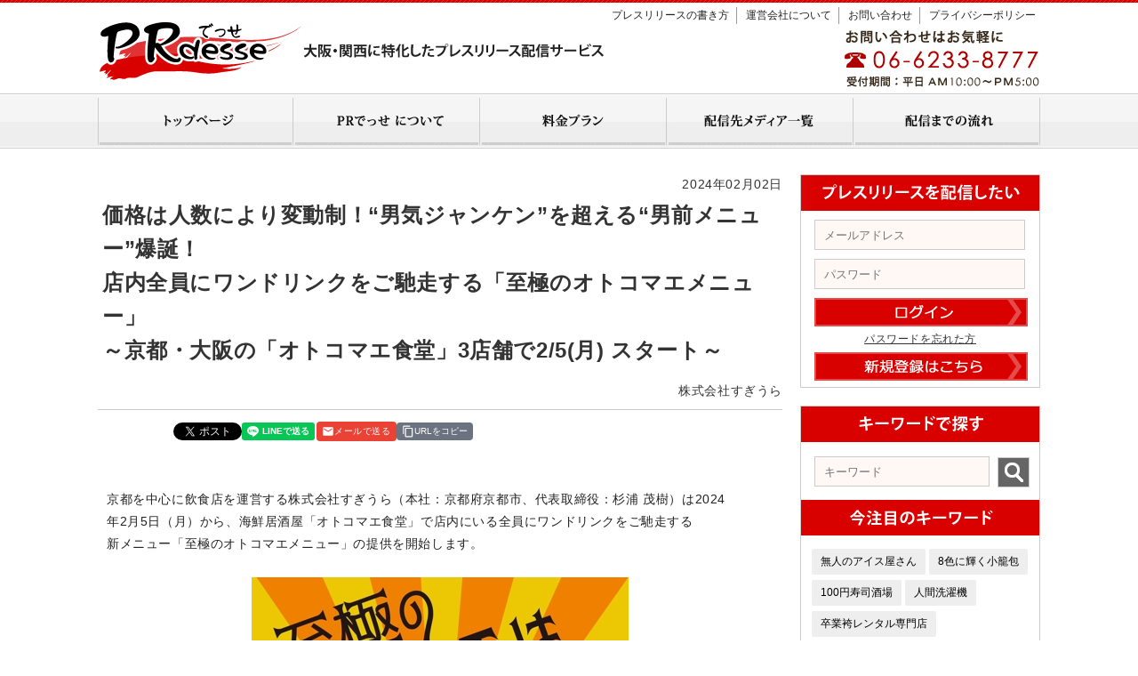

--- FILE ---
content_type: text/html; charset=UTF-8
request_url: https://www.prdesse.com/posts/view/20845
body_size: 11212
content:
<!DOCTYPE html>
<html lang="ja">
    <head>
        <meta charset="utf-8">
        <title>価格は人数により変動制！“男気ジャンケン”を超える“男前メニュー”爆誕！
店内全員にワンドリンクをご馳走する「至極のオトコマエメニュー」
～京都・大阪の「オトコマエ食堂」3店舗で2/5(月) スタート～│PRでっせ</title>
        <meta name="description" content="京都を中心に飲食店を運営する株式会社すぎうら（本社：京都府京都市、代表取締役：杉浦 茂樹）は2024年2月5日（月）から、海鮮居酒屋「オトコマエ食堂」で店内にいる全員にワンドリンクをご馳走する新メニュー「至極のオトコマエメニュー」の提供を開始します。">
                <meta name="keywords" content="飲食,フード">
        <meta http-equiv="X-UA-Compatible" content="IE=edge, chrome=1">
        <meta name="viewport" content="width=device-width, initial-scale=1">
        <link rel="shortcut icon" href="/favicon.ico">
        <!--Require Stylesheet-->
        <link href="/css/common.css" rel="stylesheet" type="text/css">
        <link href="/css/style.css" rel="stylesheet" type="text/css">
        <link href="/css/jquery.simpleTicker.css" rel="stylesheet" type="text/css">
        <link href="/css/flexslider.css" rel="stylesheet" type="text/css">
        <link href="/css/lightbox.css" rel="stylesheet" type="text/css">
	<link rel="stylesheet" href="/css/icon.css">
	<link rel="stylesheet" href="/css/style_share.css?v=20251012_20">
	<link rel="stylesheet" href="https://fonts.googleapis.com/css?family=Lato:400,700,900">
        <!--Require Javascript-->
        <script type="text/javascript" src="//ajax.googleapis.com/ajax/libs/jquery/1/jquery.min.js"></script>
        <script type="text/javascript" src="/js/rollover.js"></script>
        <script type="text/javascript" src="/js/right_ranking.js"></script>
        <script type="text/javascript" src="/js/jquery.simpleTicker.js"></script>
        <script type="text/javascript" src="/js/jquery.flexslider.js"></script>
        <!--[if lt IE 9]>
        <script src="//html5shiv.googlecode.com/svn/trunk/html5.js"></script>
        <script src="//css3-mediaqueries-js.googlecode.com/svn/trunk/css3-mediaqueries.js"></script>
        <script src="//ie7-js.googlecode.com/svn/version/2.1(beta4)/IE9.js"></script>
        <![endif]-->
        <script>
            $(function () {
                $.simpleTicker($('#newsticker'), {'effectType': 'slide'});
            });
        </script>
        <script type="text/javascript">
            $(function () {
                $('.flexslider').flexslider({
                    animation: "slide",
                    slideshowSpeed: 5000,
                    controlNav: false
                });
            });
        </script>
        <meta property="og:url" content="https://www.prdesse.com/posts/view/20845" />
        <meta property="og:type" content="website" />
        <meta property="og:title" content="価格は人数により変動制！“男気ジャンケン”を超える“男前メニュー”爆誕！
店内全員にワンドリンクをご馳走する「至極のオトコマエメニュー」
～京都・大阪の「オトコマエ食堂」3店舗で2/5(月) スタート～" />
        <meta property="og:description" content="京都を中心に飲食店を運営する株式会社すぎうら（本社：京都府京都市、代表取締役：杉浦 茂樹）は2024
年2月5日（月）から、海鮮居酒屋「オトコマエ食堂」で店内にいる全員にワンドリンクをご馳走する
新メニュー「至極のオトコマエメニュー」の提供を開始します。" />
	        <meta property="og:image" content="https://www.prdesse.com/posts/download_file/20845/image/file1/e13554f4d2a67787258d30f16ce488e9.jpg" />
	<meta property="fb:app_id" content="1045228279259213" />
    </head>
    <body>
        <div id="wrap">
            <header>

<!-- Google tag (gtag.js) -->
<script async src="https://www.googletagmanager.com/gtag/js?id=G-C47E8HSTK8"></script>
<script>
  window.dataLayer = window.dataLayer || [];
  function gtag(){dataLayer.push(arguments);}
  gtag('js', new Date());

  gtag('config', 'G-Z7S3WGKVE8');
</script>

    <div class="inner">
        <div class="logo"><a href="/"><img src="/images/common/logo.png" width="230" height="70" alt="PRでっせ"></a></div>
        <div class="hbox">
            <ul>
                <li><a href="/howto/">プレスリリースの書き方</a></li>
                <li><a href="/company/">運営会社について</a></li>
                <li><a href="/contacts/">お問い合わせ</a></li>
                <li><a href="/privacy/">プライバシーポリシー</a></li>
            </ul>
        </div>
        <div class="hbox">
            <div class="htext"><img src="/images/common/header_text.png" alt="大阪・関西に特化したプレスリリース配信サービス"></div>
            <div class="htel"><img src="/images/common/header_tel.png" alt="06-6233-8777"></div>
        </div>
    </div>
</header>
            <nav>
    <div class="nav_inner">
        <ul>
                            <li><a href="/"><img src="/images/common/nav_01_off.jpg" width="219" height="60" alt="トップページ"/></a></li>
                                        <li><a href="/about/"><img src="/images/common/nav_02_off.jpg" width="210" height="60" alt="PRでっせ について"/></a></li>
                                        <li><a href="/price/"><img src="/images/common/nav_03_off.jpg" width="210" height="60" alt="料金プラン"/></a></li>
                                        <li><a href="/medialist/"><img src="/images/common/nav_04_off.jpg" width="210" height="60" alt="配信先メディア一覧"/></a></li>
                                        <li><a href="/flow/"><img src="/images/common/nav_05_off.jpg" width="211" height="60" alt="配信までの流れ"/></a></li>
                    </ul>
    </div>
</nav>            <div id="contents_wrap">
                <!-- センターエリア -->
                <div id="contents_sub">
                    <div class="detail_date">2024年02月02日</div>
                    <h1>価格は人数により変動制！“男気ジャンケン”を超える“男前メニュー”爆誕！<br />
店内全員にワンドリンクをご馳走する「至極のオトコマエメニュー」<br />
～京都・大阪の「オトコマエ食堂」3店舗で2/5(月) スタート～</h1>
		                        <div class="detail_company">株式会社すぎうら</div>
                    
<div id="social" class="share-container">
  <div class="all-buttons-wrapper">
    <div class="sns-buttons-area" id="snsButtonsArea">
        <a href="https://twitter.com/share?ref_src=twsrc%5Etfw" class="twitter-share-button" data-show-count="false">Tweet</a><script async src="https://platform.twitter.com/widgets.js" charset="utf-8"></script>

      <div id="fb-root"></div>
      <script async defer crossorigin="anonymous" src="https://connect.facebook.net/ja_JP/sdk.js#xfbml=1&version=v24.0&appId=1045228279259213"></script>
      <div class="fb-share-button" data-href="http://www.prdesse.com/posts/view/20845" data-layout="button_count" data-size=""><a target="_blank" href="https://www.facebook.com/sharer/sharer.php?u=http://www.prdesse.com/posts/view/20845&amp;src=sdkpreparse" class="fb-xfbml-parse-ignore">シェアする</a></div>

      <div class="line-it-button" data-lang="ja" data-type="share-a" data-env="PROD" data-url="http://www.prdesse.com/posts/view/20845" data-color="default" data-size="small" data-count="false" data-ver="3" style="display: none;"></div>
      <script src="https://www.line-website.com/social-plugins/js/thirdparty/loader.min.js" async="async" defer="defer"></script>
    </div>
    
    <!--<div class="divider"></div>-->

    <a href="/cdn-cgi/l/email-protection#[base64]" class="share-btn btn-email" id="emailBtn">
        <svg class="icon" viewBox="0 0 24 24" fill="currentColor">
            <path d="M20 4H4c-1.1 0-1.99.9-1.99 2L2 18c0 1.1.9 2 2 2h16c1.1 0 2-.9 2-2V6c0-1.1-.9-2-2-2zm0 4l-8 5-8-5V6l8 5 8-5v2z"/>
        </svg>
        <span class="btn-text">メールで送る</span>
    </a>

    <button class="share-btn btn-copy" id="copyBtn" onclick="copyArticleUrl()">
        <svg class="icon" viewBox="0 0 24 24" fill="currentColor">
            <path d="M16 1H4c-1.1 0-2 .9-2 2v14h2V3h12V1zm3 4H8c-1.1 0-2 .9-2 2v14c0 1.1.9 2 2 2h11c1.1 0 2-.9 2-2V7c0-1.1-.9-2-2-2zm0 16H8V7h11v14z"/>
        </svg>
        <span class="btn-text"> URLをコピー</span>
    </button>
  </div>
</div>

<script data-cfasync="false" src="/cdn-cgi/scripts/5c5dd728/cloudflare-static/email-decode.min.js"></script><script>
function copyArticleUrl() {
  const url = window.location.href;
  navigator.clipboard.writeText(url)
    .then(() => alert("記事URLをコピーしました！"))
    .catch(() => alert("コピーに失敗しました。"));
}
</script>





                    <div class="press clearfix">
                        <p>京都を中心に飲食店を運営する株式会社すぎうら（本社：京都府京都市、代表取締役：杉浦 茂樹）は2024<br />
年2月5日（月）から、海鮮居酒屋「オトコマエ食堂」で店内にいる全員にワンドリンクをご馳走する<br />
新メニュー「至極のオトコマエメニュー」の提供を開始します。</p>
                                                                                    <div class="pic_main clearfix">
                                        				     <div id="main-image-thumb">
					<a href="/contents_images/e1/e13554f4d2a67787258d30f16ce488e9.jpg" data-lightbox="images" data-title>
					<img src="/thumb_contents_images/600/e1/e13554f4d2a67787258d30f16ce488e9.jpg" alt="main image thumb" style="max-width:600px;"></a>
                                                                            </div>


                                    <p class="caption"></p>
                                </div>
                                <script>
                                    $(function () {
                                        var targetElem = $('#main-image img');
                                        var height = targetElem.height();
                                        var width = targetElem.width();

                                        if (height > 600 && width > 600) {
                                            if (height > width) {
                                                targetElem.attr('height', '600px');
						targetElem.attr('width', '');
                                            } else {
                                                targetElem.attr('width', '600px');
                                            }
                                        } else if (height > 600) {
                                            targetElem.attr('height', '600px');
					    targetElem.attr('width', '');
                                        } else if (width > 600) {
                                            targetElem.attr('width', '600px');
                                        } else {
                                            if (height > width) {
                                                targetElem.attr('height', '600px');
						targetElem.attr('width', '');
                                            } else {
                                                targetElem.attr('width', '600px');
                                            }
                                        }
                                    });
                                </script>
                                                                            <p>■憧れの「あちらのお客様からです」を体験できる海鮮居酒屋<br />
　「オトコマエ食堂」は、京都駅前店、西院店、LINKS UMEDA店の3店舗を展開する海鮮居酒屋です。店名にちなみ、店内にいる来店客、スタッフ全員分のドリンクをご馳走する「至極のオトコマエメニュー」を企画しました。　<br />
<br />
　 「至極のオトコマエメニュー」の注文が入ると、店内にいるお客さまとスタッフは、500円均一のメニューの中からお好きなドリンクを無料でご注文いただけます。対象となるドリンクは、生ビールやレモンチューハイなどアルコールのほか、ソフトドリンクもご用意しています。<br />
<br />
　「至極のオトコマエメニュー」は、来店客やスタッフから「ご馳走さまです」と感謝され、ヒーロー気分を味わっていただけるメニューとなっています。こだわりの食材を使った料理とともに、楽しい時間を過ごしてもらえればと思います。<br />
<br />
■企画概要<br />
企 画 名 ： 至極のオトコマエメニュー<br />
提供開始：2024年2月5日（月）から<br />
実施店舗：酒と魚とオトコマエ食堂 京都駅前店（京都市下京区東塩小路町538-2）<br />
　　　　　酒と魚とオトコマエ食堂次郎 西院店（京都市右京区西院高山寺町9-1）<br />
　　　　　酒と魚とオトコマエ食堂 LINKS UMEDA店（大阪市北区大深町1-1 LINKS UMEDA地下1階）<br />
価　　格：時価 500円×店内にいる人数（来店客＋スタッフ）<br />
内　　容：店内にいる全員にドリンクをご馳走する　　　　　<br />
<br />
■「オトコマエ食堂」について<br />
京都駅前店、西院店、LINKS UMEDA店の3店舗を展開する、「他産地消」「郷土料理と日本酒」がテーマの海鮮居酒屋。<br />
日本全国の漁港や農場を訪問し取り寄せた新鮮な魚、肉、野菜を、その産地で食べられているおいしい調理法でご提供します。<br />
W E B　：<a href="https://otokomae-syokudou.jp/">https://otokomae-syokudou.jp/</a><br />
<br />
貴社媒体での掲載のご検討をお願い申し上げます。ご不明点がございましたらお気軽にお尋ね下さいませ。</p>
                                                    <!-- お問合せ先 -->
                            <div class="p_block clearfix">
                                <div class="title">◆お問合せ先</div>
                                <p>＜ 取材に関するお問合せ先 ＞ <br>株式会社 すぎうら 広報事務局　　担当 ：岡本・小村　<br>TEL：06-4708-3766　　 EMAIL：<a href="/cdn-cgi/l/email-protection" class="__cf_email__" data-cfemail="2b5b596b594a5b474e05484405415b">[email&#160;protected]</a><br></p>
                            </div>
                                                <!-- プレスリリース画像 -->
                        <div class="p_block clearfix">
                            <div class="title">◆プレスリリース画像</div>
                            <div class="pic_sub">
                                                                                                                                                                                            <dl>
						<dt>
                                                        					<a href="/contents_images/be/becb163960fb31c1eb13ba6a56b2f60e.jpg" data-lightbox="images" data-title><img src="/thumb_contents_images/180/be/becb163960fb31c1eb13ba6a56b2f60e.jpg" alt="file2_title thumb" width="180"></a>

                                                                                </dt>
                                                <dd>オトコマエ食堂 LINKS UMEDA店</dd>
                                            </dl>
                                                                                                                                                                                                                                                                                                                                                                                                                                                                                                                                                                                                                                                                                                                                                                                                                                                                                                                                                                                                                                                                                                                </div>
                        </div>
                        <!-- ◆Youtube動画 -->
                                                <!-- ◆プレスリリースPDF -->
                                                    <div class="p_block clearfix">
                                <div class="title">◆プレスリリースPDF</div>
                                                                    <div class="pic_sub">
                                        <dl>
						<dt>
														<a href="/posts/download_file/20845/pdf/pdf_file" target="_blank"><img src="/images/common/icon_pdf_l.png" alt=""/></a>
													</dt>
                                                                                                                                    <dd>【623.07 KB】</dd>
                                                                                    </dl>
                                    </div>
                                                            </div>
                                            </div>
                                    </div>
                <!-- ライトエリア -->
                <div id="rightnavi">
                    <!-- ライトエリア ログインボックス -->
                        <div class="login_box">
    <img src="/images/common/login_top_title.jpg" width="268" height="40" alt="プレスリリースを配信したい"/>
    <form method="post" accept-charset="utf-8" role="form" action="https://www.prdesse.com/member/users/login"><div style="display:none;"><input type="hidden" name="_method" value="POST"/></div>    <div class="form-group text"><input type="text" name="email" placeholder="メールアドレス" class="login-user form-control" id="email" value=""/></div>    <div class="form-group password"><input type="password" name="password" placeholder="パスワード" class="login-password form-control" id="password" value=""/></div>    <input type="submit" name="btn_login" value="ログイン" class="btn_login" />
    <div class="forget_pass"><a href="/users/reset_password">パスワードを忘れた方</a></div>
    <input type="button" name="btn_login" value="新規登録はこちら" class="btn_entry" id="move_to_regist" />
    <script data-cfasync="false" src="/cdn-cgi/scripts/5c5dd728/cloudflare-static/email-decode.min.js"></script><script>
        $(document).on('click', '#move_to_regist', function () {
            location.href = '/users/index';
        });
    </script>
    </form></div>
                        <!-- ライトエリア 検索ボックス -->
                    <div class="search_keyword_box">
    <img src="/images/common/title_search_keyword.jpg" width="268" height="40" alt="キーワードで探す"/>
    <form method="get" accept-charset="utf-8" role="form" action="/posts">    <input type="text" name="_search[keyword]" placeholder="キーワード" class="keyword form-control" id="search-keyword" value=""/>    <input type="submit" value="検索" class="btn_search" />
    </form>    <img src="/images/common/title_tag_keyword.jpg" width="268" height="40" alt="今注目のキーワード"/>
    <ul>
        <li><a href="/posts?_search%5Bkeyword%5D=%E7%84%A1%E4%BA%BA%E3%81%AE%E3%82%A2%E3%82%A4%E3%82%B9%E5%B1%8B%E3%81%95%E3%82%93">無人のアイス屋さん</a></li><li><a href="/posts?_search%5Bkeyword%5D=8%E8%89%B2%E3%81%AB%E8%BC%9D%E3%81%8F%E5%B0%8F%E7%B1%A0%E5%8C%85">8色に輝く小籠包</a></li><li><a href="/posts?_search%5Bkeyword%5D=100%E5%86%86%E5%AF%BF%E5%8F%B8%E9%85%92%E5%A0%B4">100円寿司酒場</a></li><li><a href="/posts?_search%5Bkeyword%5D=%E4%BA%BA%E9%96%93%E6%B4%97%E6%BF%AF%E6%A9%9F">人間洗濯機</a></li><li><a href="/posts?_search%5Bkeyword%5D=%E5%8D%92%E6%A5%AD%E8%A2%B4%E3%83%AC%E3%83%B3%E3%82%BF%E3%83%AB%E5%B0%82%E9%96%80%E5%BA%97">卒業袴レンタル専門店</a></li><li><a href="/posts?_search%5Bkeyword%5D=%E3%81%86%E3%81%AA%E3%81%8E%E9%A3%9F%E3%81%B9%E6%94%BE%E9%A1%8C">うなぎ食べ放題</a></li><li><a href="/posts?_search%5Bkeyword%5D=%E6%98%9F%E7%A9%BA%E3%83%8A%E3%82%A4%E3%83%88%E3%83%95%E3%82%A1%E3%83%BC%E3%83%A0">星空ナイトファーム</a></li>    </ul>
</div>
                    <!-- ライトエリア アクセスランキング -->
                    <h2><img src="/images/common/title_ranking.jpg" width="270" height="40" alt="アクセスランキング"/></h2>
<div class="ranking_select">
    <ul>
        <li><a href="javascript:void(0)" onclick="show_ranking(1);" id="rnk_menu01" style="background:url(/images/common/ranking_select_on.png) no-repeat 0 0; color:#FFFFFF;">daily</a></li>
        <li><a href="javascript:void(0)" onclick="show_ranking(2);" id="rnk_menu02">weekly</a></li>
        <li><a href="javascript:void(0)" onclick="show_ranking(3);" id="rnk_menu03">monthly</a></li>
    </ul>
</div>
<!-- アクセスランキング daily -->
<div id="ranking_box01" class="ranking_box">
    <ul>
                                                    <li class="clearfix">
                    <div class="img_ranking"><img src="/images/common/icon_r1.jpg" alt="1"></div>
                    <div class="ranking_list">
                        <a href="/posts/view/21344">ソウルの「カンジャンケジャン」の人気店が日本初上陸！ネクスト韓国グルメとして注目
大阪・東梅田に「シンサコッケタン」12/7(土)オープン！
“ごはん泥棒”の異名、ワタリガニの醤油漬けを手づかみでワイルドに</a>                        <div class="company">株式会社Taya Food Service</div>
                    </div>
                </li>
                                                                <li class="clearfix">
                    <div class="img_ranking"><img src="/images/common/icon_r2.jpg" alt="2"></div>
                    <div class="ranking_list">
                        <a href="/posts/view/21916">“ごはん泥棒”の異名持つ韓国グルメ「カンジャンケジャン」専門店が京都に初上陸！
烏丸に「シンサコッケダン」11/4（火）オープン！
大阪・梅田の1号店は、10カ月で約4トンのカンジャンケジャン販売</a>                        <div class="company">シンサコッケダン京都四条烏丸店</div>
                    </div>
                </li>
                                                                <li class="clearfix">
                    <div class="img_ranking"><img src="/images/common/icon_r3.jpg" alt="3"></div>
                    <div class="ranking_list">
                        <a href="/posts/view/21703">日本初！日本円→韓国ウォンが手数料ゼロのリアルタイム為替レートで両替
大阪駅前第2ビル「外貨ショップ」で7/18（金）新サービス開始
</a>                        <div class="company">株式会社アフターコロナ</div>
                    </div>
                </li>
                                                                <li class="clearfix">
                    <div class="img_ranking"><img src="/images/common/icon_r4.jpg" alt="4"></div>
                    <div class="ranking_list">
                        <a href="/posts/view/22023">「うなぎ食べ放題 万福屋＠大阪/二色浜公園」期間限定ｵｰﾌﾟﾝ
うなぎ＆ｷｯｽﾞﾒﾆｭｰが70分食べ放題★炭火セルフ焼き
男性3,480円・女性2,980円!!!</a>                        <div class="company">株式会社タイシステム</div>
                    </div>
                </li>
                                                                <li class="clearfix">
                    <div class="img_ranking"><img src="/images/common/icon_r5.jpg" alt="5"></div>
                    <div class="ranking_list">
                        <a href="/posts/view/20034">西日本最大級の品揃え！！
泡盛総数200種類以上！神戸唯一の泡盛専門BARがオープン！
大人空間と美人マスターが創り出す新感覚BAR『泡盛BAR t2H』</a>                        <div class="company">泡盛BAR t2H</div>
                    </div>
                </li>
                                                                <li class="clearfix">
                    <div class="img_ranking"><img src="/images/common/icon_r6.jpg" alt="6"></div>
                    <div class="ranking_list">
                        <a href="/posts/view/22051">満天の星に包まれるような星畑で、あったか”星空鍋”!?
「星空ナイトファーム」2日間限定開催</a>                        <div class="company">株式会社amulapo</div>
                    </div>
                </li>
                                                                <li class="clearfix">
                    <div class="img_ranking"><img src="/images/common/icon_r7.jpg" alt="7"></div>
                    <div class="ranking_list">
                        <a href="/posts/view/22039">～車いすバスケ女子クラブチームの日本一決定戦～
皇后杯 第３４回日本女子車いすバスケットボール選手権大会
２０２６年１月１７日（土）～１月１８日（日）＠グリーンアリーナ神戸</a>                        <div class="company">社会福祉法人神戸市社会福祉協議会／一般社団法人日本車いすバスケットボール連盟</div>
                    </div>
                </li>
                                                                <li class="clearfix">
                    <div class="img_ranking"><img src="/images/common/icon_r8.jpg" alt="8"></div>
                    <div class="ranking_list">
                        <a href="/posts/view/21697">大阪・天六の人気店「中華食堂 十八番」の朝食が、梅田に復活！
「堂山食堂 本店」で660円の朝食、7/30(水)スタート
上新庄の後継店舗「老虎苑」協力のもと、「とん汁」「貝汁」「かす汁」提供</a>                        <div class="company">株式会社サンキング</div>
                    </div>
                </li>
                                                                <li class="clearfix">
                    <div class="img_ranking"><img src="/images/common/icon_r9.jpg" alt="9"></div>
                    <div class="ranking_list">
                        <a href="/posts/view/20664">株式会社さくらが株式会社スポーツ館ミツハシを事業承継
不動産・宿泊施設・飲食店経営を生かし、ブランド向上と拡大目指す</a>                        <div class="company">株式会社さくら</div>
                    </div>
                </li>
                                                                <li class="clearfix">
                    <div class="img_ranking"><img src="/images/common/icon_r10.jpg" alt="10"></div>
                    <div class="ranking_list">
                        <a href="/posts/view/21293">日本初！トッピングの組み合わせ1兆通り超えのオリジナルラーメンが作れる！
大阪・アメリカ村に「ニューヨークのラーメン屋」11/19（火）オープン
～ 1杯500円（税別）～と若者応援価格でご提供！鶏と野菜をじっくり煮込んだ鶏白湯ベース～</a>                        <div class="company">株式会社ぎょうさん</div>
                    </div>
                </li>
                        </ul>
</div>
<!-- アクセスランキング weekly -->
<div id="ranking_box02" class="ranking_box" style="display:none;">
    <ul>
                                                    <li class="clearfix">
                    <div class="img_ranking"><img src="/images/common/icon_r1.jpg" alt="1"></div>
                    <div class="ranking_list">
                       <a href="/posts/view/22023">「うなぎ食べ放題 万福屋＠大阪/二色浜公園」期間限定ｵｰﾌﾟﾝ
うなぎ＆ｷｯｽﾞﾒﾆｭｰが70分食べ放題★炭火セルフ焼き
男性3,480円・女性2,980円!!!</a>                        <div class="company">株式会社タイシステム</div>
                    </div>
                </li>
                                                                <li class="clearfix">
                    <div class="img_ranking"><img src="/images/common/icon_r2.jpg" alt="2"></div>
                    <div class="ranking_list">
                       <a href="/posts/view/22051">満天の星に包まれるような星畑で、あったか”星空鍋”!?
「星空ナイトファーム」2日間限定開催</a>                        <div class="company">株式会社amulapo</div>
                    </div>
                </li>
                                                                <li class="clearfix">
                    <div class="img_ranking"><img src="/images/common/icon_r3.jpg" alt="3"></div>
                    <div class="ranking_list">
                       <a href="/posts/view/21703">日本初！日本円→韓国ウォンが手数料ゼロのリアルタイム為替レートで両替
大阪駅前第2ビル「外貨ショップ」で7/18（金）新サービス開始
</a>                        <div class="company">株式会社アフターコロナ</div>
                    </div>
                </li>
                                                                <li class="clearfix">
                    <div class="img_ranking"><img src="/images/common/icon_r4.jpg" alt="4"></div>
                    <div class="ranking_list">
                       <a href="/posts/view/21344">ソウルの「カンジャンケジャン」の人気店が日本初上陸！ネクスト韓国グルメとして注目
大阪・東梅田に「シンサコッケタン」12/7(土)オープン！
“ごはん泥棒”の異名、ワタリガニの醤油漬けを手づかみでワイルドに</a>                        <div class="company">株式会社Taya Food Service</div>
                    </div>
                </li>
                                                                <li class="clearfix">
                    <div class="img_ranking"><img src="/images/common/icon_r5.jpg" alt="5"></div>
                    <div class="ranking_list">
                       <a href="/posts/view/21916">“ごはん泥棒”の異名持つ韓国グルメ「カンジャンケジャン」専門店が京都に初上陸！
烏丸に「シンサコッケダン」11/4（火）オープン！
大阪・梅田の1号店は、10カ月で約4トンのカンジャンケジャン販売</a>                        <div class="company">シンサコッケダン京都四条烏丸店</div>
                    </div>
                </li>
                                                                <li class="clearfix">
                    <div class="img_ranking"><img src="/images/common/icon_r6.jpg" alt="6"></div>
                    <div class="ranking_list">
                       <a href="/posts/view/22024">＝京都・河原町三条エリアに“話題沸騰のすし酒場”がついに上陸＝
12月19日（金）｢大衆酒場すさび湯河原町三条店」NEW OPEN！
コスパ抜群の170円ドリンクと本格寿司を提供する大衆すし酒場</a>                        <div class="company">大衆酒場すさび湯 河原町三条店</div>
                    </div>
                </li>
                                                                <li class="clearfix">
                    <div class="img_ranking"><img src="/images/common/icon_r7.jpg" alt="7"></div>
                    <div class="ranking_list">
                       <a href="/posts/view/20705">日本最高齢の現役俳優・大村崑が92歳のチャレンジ！舞昆と舞昆米20キロ持ち上げる！
大村崑！「昆布の日」に1日店長就任！11/15(水)
大阪の昆布専門店で実施！大村崑流「健康長寿の秘訣（ひけつ）」も紹介
</a>                        <div class="company">株式会社舞昆のこうはら</div>
                    </div>
                </li>
                                                                <li class="clearfix">
                    <div class="img_ranking"><img src="/images/common/icon_r8.jpg" alt="8"></div>
                    <div class="ranking_list">
                       <a href="/posts/view/20664">株式会社さくらが株式会社スポーツ館ミツハシを事業承継
不動産・宿泊施設・飲食店経営を生かし、ブランド向上と拡大目指す</a>                        <div class="company">株式会社さくら</div>
                    </div>
                </li>
                                                                <li class="clearfix">
                    <div class="img_ranking"><img src="/images/common/icon_r9.jpg" alt="9"></div>
                    <div class="ranking_list">
                       <a href="/posts/view/22039">～車いすバスケ女子クラブチームの日本一決定戦～
皇后杯 第３４回日本女子車いすバスケットボール選手権大会
２０２６年１月１７日（土）～１月１８日（日）＠グリーンアリーナ神戸</a>                        <div class="company">社会福祉法人神戸市社会福祉協議会／一般社団法人日本車いすバスケットボール連盟</div>
                    </div>
                </li>
                                                                <li class="clearfix">
                    <div class="img_ranking"><img src="/images/common/icon_r10.jpg" alt="10"></div>
                    <div class="ranking_list">
                       <a href="/posts/view/20716">芸能人misonoが飲食店経営に初挑戦！大阪・アメリカ村に2店舗オープン
関西人気店とタッグを組む「ウチのシリーズ」始動
11/28(火) 「ウチのヤキトリ」、12/5(火) 「人類みなウチのラーメン」がオープン
</a>                        <div class="company">株式会社アライアンスパートナーズ</div>
                    </div>
                </li>
                        </ul>
</div>
<!-- アクセスランキング monthly -->
<div id="ranking_box03" class="ranking_box" style="display:none;">
    <ul>
                                                    <li class="clearfix">
                    <div class="img_ranking"><img src="/images/common/icon_r1.jpg" alt="1"></div>
                    <div class="ranking_list">
 			<a href="/posts/view/22023">「うなぎ食べ放題 万福屋＠大阪/二色浜公園」期間限定ｵｰﾌﾟﾝ
うなぎ＆ｷｯｽﾞﾒﾆｭｰが70分食べ放題★炭火セルフ焼き
男性3,480円・女性2,980円!!!</a>                        <div class="company">株式会社タイシステム</div>
                    </div>
                </li>
                                                                <li class="clearfix">
                    <div class="img_ranking"><img src="/images/common/icon_r2.jpg" alt="2"></div>
                    <div class="ranking_list">
 			<a href="/posts/view/21703">日本初！日本円→韓国ウォンが手数料ゼロのリアルタイム為替レートで両替
大阪駅前第2ビル「外貨ショップ」で7/18（金）新サービス開始
</a>                        <div class="company">株式会社アフターコロナ</div>
                    </div>
                </li>
                                                                <li class="clearfix">
                    <div class="img_ranking"><img src="/images/common/icon_r3.jpg" alt="3"></div>
                    <div class="ranking_list">
 			<a href="/posts/view/21344">ソウルの「カンジャンケジャン」の人気店が日本初上陸！ネクスト韓国グルメとして注目
大阪・東梅田に「シンサコッケタン」12/7(土)オープン！
“ごはん泥棒”の異名、ワタリガニの醤油漬けを手づかみでワイルドに</a>                        <div class="company">株式会社Taya Food Service</div>
                    </div>
                </li>
                                                                <li class="clearfix">
                    <div class="img_ranking"><img src="/images/common/icon_r4.jpg" alt="4"></div>
                    <div class="ranking_list">
 			<a href="/posts/view/20716">芸能人misonoが飲食店経営に初挑戦！大阪・アメリカ村に2店舗オープン
関西人気店とタッグを組む「ウチのシリーズ」始動
11/28(火) 「ウチのヤキトリ」、12/5(火) 「人類みなウチのラーメン」がオープン
</a>                        <div class="company">株式会社アライアンスパートナーズ</div>
                    </div>
                </li>
                                                                <li class="clearfix">
                    <div class="img_ranking"><img src="/images/common/icon_r5.jpg" alt="5"></div>
                    <div class="ranking_list">
 			<a href="/posts/view/21916">“ごはん泥棒”の異名持つ韓国グルメ「カンジャンケジャン」専門店が京都に初上陸！
烏丸に「シンサコッケダン」11/4（火）オープン！
大阪・梅田の1号店は、10カ月で約4トンのカンジャンケジャン販売</a>                        <div class="company">シンサコッケダン京都四条烏丸店</div>
                    </div>
                </li>
                                                                <li class="clearfix">
                    <div class="img_ranking"><img src="/images/common/icon_r6.jpg" alt="6"></div>
                    <div class="ranking_list">
 			<a href="/posts/view/20705">日本最高齢の現役俳優・大村崑が92歳のチャレンジ！舞昆と舞昆米20キロ持ち上げる！
大村崑！「昆布の日」に1日店長就任！11/15(水)
大阪の昆布専門店で実施！大村崑流「健康長寿の秘訣（ひけつ）」も紹介
</a>                        <div class="company">株式会社舞昆のこうはら</div>
                    </div>
                </li>
                                                                <li class="clearfix">
                    <div class="img_ranking"><img src="/images/common/icon_r7.jpg" alt="7"></div>
                    <div class="ranking_list">
 			<a href="/posts/view/22024">＝京都・河原町三条エリアに“話題沸騰のすし酒場”がついに上陸＝
12月19日（金）｢大衆酒場すさび湯河原町三条店」NEW OPEN！
コスパ抜群の170円ドリンクと本格寿司を提供する大衆すし酒場</a>                        <div class="company">大衆酒場すさび湯 河原町三条店</div>
                    </div>
                </li>
                                                                <li class="clearfix">
                    <div class="img_ranking"><img src="/images/common/icon_r8.jpg" alt="8"></div>
                    <div class="ranking_list">
 			<a href="/posts/view/20664">株式会社さくらが株式会社スポーツ館ミツハシを事業承継
不動産・宿泊施設・飲食店経営を生かし、ブランド向上と拡大目指す</a>                        <div class="company">株式会社さくら</div>
                    </div>
                </li>
                                                                <li class="clearfix">
                    <div class="img_ranking"><img src="/images/common/icon_r9.jpg" alt="9"></div>
                    <div class="ranking_list">
 			<a href="/posts/view/22027">～創業109年・串かつの老舗“ぎふや”が記念すべき10店舗目をオープン～
串カツ・ハイボール・サワー99円～ | 老舗の本気を毎日の一杯に。
12月24日（水）11：00～「大衆酒場ぎふや 中崎町店」 NEW OPEN！
</a>                        <div class="company">大衆酒場ぎふや 中崎町店</div>
                    </div>
                </li>
                                                                <li class="clearfix">
                    <div class="img_ranking"><img src="/images/common/icon_r10.jpg" alt="10"></div>
                    <div class="ranking_list">
 			<a href="/posts/view/21261">京都・烏丸御池に自動販売機が12台並ぶ新スポット誕生！
「Kyoto Bamboo Retreat」 10/20(日)オープン
京友禅ハンカチや和紙雑貨など京都土産を販売、外国人観光客をターゲットに
</a>                        <div class="company">株式会社さくら</div>
                    </div>
                </li>
                        </ul>
</div>
                    <!-- バナー -->
                    <div id="bnr_banner">
    <ul>
        <li><a href="http://www.raple.co.jp/prdc/prdc.html" title="関西プレスリリース配信センター" target="_blank"><img src="/images/banner/bnr_center_off.jpg" width="270" alt=""/></a></li>
        <li><a href="http://www.raple.jp/chisan/" title="プレスリリースも地産地消へ！" target="_blank"><img src="/images/banner/bnr_chisan2_off.png" width="270" alt="プレスリリースも地産地消へ！"/></a></li>
        <li><a href="http://www.raple.jp/outsourcing/" title="広報部アウトソーシング&サテライト広報部" target="_blank"><img src="/images/banner/outsourcing2.png" width="270" alt="広報部アウトソーシング&サテライト広報部"/></a></li>
        <li><a href="http://www.raple.co.jp/prvideo/prvideo.html" title="動画でPR" target="_blank"><img src="/images/banner/bnr_doga_off.jpg" width="270" alt=""/></a></li>
        <li><a href="https://tapecut.jp/" title="テープカット屋" target="_blank"><img src="/images/banner/bnr_tape_off.jpg" width="270" alt=""/></a></li>
        <li><a href="http://www.raple.jp/eventpr/" title="イベントPR" target="_blank"><img src="/images/banner/bnr_eventpr_off.jpg" width="270" alt=""/></a></li>
        <li><a href="https://aumo.jp/" title="aumo" target="_blank"><img src="/images/banner/b_aumo_off.jpg" width="270" alt="aumo"/></a></li>
        <li><a href="http://www.raple.co.jp/" title="ラプレ" target="_blank"><img src="/images/banner/b_raple_off.gif" width="270" alt=""/></a></li>
        <li><a href="http://www.raple.jp/" title="RaplePR" target="_blank"><img src="/images/banner/b_raplepr_off.png" width="270" alt=""/></a></li>
        <li><a href="http://blog.raple.co.jp/" title="PR会社ラプレ・PRプランナー日記" target="_blank"><img src="/images/banner/b_rapleblog3_off.png" width="270" alt="PR会社ラプレ・PRプランナー日記"/></a></li>
    </ul>
</div>                </div>
            </div>
            <footer>
    <div class="inner_top">
        <h2>大阪・関西に特化したプレスリリース配信サービス　PRでっせ</h2>
        <p>
            プレスリリース配信サービス「PRでっせ」は、大阪・関西に特化したプレスリリース配信サービスとして、実績ナンバーワンです。<br>
            関西のテレビ・新聞・雑誌・ラジオ・フリーペーパー・ネットメディアなど約300媒体に配信を行っております。<br>
            プレスリリースの添削や執筆代行も行っているほか、運営会社の株式会社ラプレでは、<br>
            企業やお店の広報コンサルティング、メディアにウケる広報目線での企画立案、PRイベントも手がけております。
        </p>
        <div class="fbox">
            <ul>
                <li><a href="/howto/">プレスリリースの書き方</a></li>
                <li><a href="/company/">運営会社について</a></li>
                <li><a href="/contacts/">お問い合わせ</a></li>
                <li><a href="/privacy/">プライバシーポリシー</a></li>
                <li><a href="/posts/rss" target="_blank">RSSフィード</a></li>
            </ul>
        </div>
    </div>
    <div class="inner_copyright">
        <p>Copyright &copy; 2008-2019 RAPLE Co.,LTD. All rights reserved.</p>
    </div>
</footer>
<script type="text/javascript">
    (function () {
        var tagjs = document.createElement("script");
        var s = document.getElementsByTagName("script")[0];
        tagjs.async = true;
        tagjs.src = "//s.yjtag.jp/tag.js#site=V71Lcov";
        s.parentNode.insertBefore(tagjs, s);
    }());
</script>
<noscript>
<iframe src="//b.yjtag.jp/iframe?c=V71Lcov" width="1" height="1" frameborder="0" scrolling="no" marginheight="0" marginwidth="0"></iframe>
</noscript>
        </div>
        <!-- / wrap -->
        <script type="text/javascript" src="/js/lightbox.js"></script>
    <script defer src="https://static.cloudflareinsights.com/beacon.min.js/vcd15cbe7772f49c399c6a5babf22c1241717689176015" integrity="sha512-ZpsOmlRQV6y907TI0dKBHq9Md29nnaEIPlkf84rnaERnq6zvWvPUqr2ft8M1aS28oN72PdrCzSjY4U6VaAw1EQ==" data-cf-beacon='{"version":"2024.11.0","token":"34b0072ae929489888aa021aee8a77ac","server_timing":{"name":{"cfCacheStatus":true,"cfEdge":true,"cfExtPri":true,"cfL4":true,"cfOrigin":true,"cfSpeedBrain":true},"location_startswith":null}}' crossorigin="anonymous"></script>
<script>(function(){function c(){var b=a.contentDocument||a.contentWindow.document;if(b){var d=b.createElement('script');d.innerHTML="window.__CF$cv$params={r:'9bff0307caedf60f',t:'MTc2ODc0ODk0OQ=='};var a=document.createElement('script');a.src='/cdn-cgi/challenge-platform/scripts/jsd/main.js';document.getElementsByTagName('head')[0].appendChild(a);";b.getElementsByTagName('head')[0].appendChild(d)}}if(document.body){var a=document.createElement('iframe');a.height=1;a.width=1;a.style.position='absolute';a.style.top=0;a.style.left=0;a.style.border='none';a.style.visibility='hidden';document.body.appendChild(a);if('loading'!==document.readyState)c();else if(window.addEventListener)document.addEventListener('DOMContentLoaded',c);else{var e=document.onreadystatechange||function(){};document.onreadystatechange=function(b){e(b);'loading'!==document.readyState&&(document.onreadystatechange=e,c())}}}})();</script></body>
</html>


--- FILE ---
content_type: text/css
request_url: https://www.prdesse.com/css/common.css
body_size: 5934
content:
@charset "utf-8";

/* -----------------------------------------------------------
	全ページ共通
----------------------------------------------------------- */

/* -----------------------------------------------------------
	html・body
----------------------------------------------------------- */


* {
	margin: 0;
	padding: 0;
}

html {
	overflow-y: scroll;
}

body{
	font-family: 'Lucida Grande', Meiryo, sans-serif;
	background: #FFFFFF;
	color: #333333;
	font-size:12px;
	line-height: 1.6;
	letter-spacing: 0.05em;
}

#wrap {
	width:100%;
	margin:0px auto;
	margin-left:auto;	/* IE以外用の中央寄せ */
        margin-right:auto;	/* IE以外用の中央寄せ */
	margin:0 auto;
	text-align:center;
	background: url(../images/common/header_line.jpg) top left repeat-x;
	min-width:1060px;
}





article, aside, details, figcaption, figure, footer, header, hgroup, menu, nav, section {
	display: block;
}


/* -----------------------------------------------------------
	header
----------------------------------------------------------- */


header {
	width:1060px;
	height:105px;
	margin-left:auto;	/* IE以外用の中央寄せ */
        margin-right:auto;	/* IE以外用の中央寄せ */
	margin:0 auto;
	text-align:left;
}

header .inner{
	padding:0 0 0 0;
}


header .inner .logo{
	float:left;
	width:230px;
	padding:22px 0 0 0;
}

header .inner .hbox{
	float:left;
	padding:0 0 0 0;
	position:relative;
	overflow:hidden;
}



header .inner .hbox .htext{
	float:left;
	width:400px;
	padding:20px 0 0 0;
}

header .inner .hbox .htel{
	float:right;
	width:430px;
	padding:7px 0 0 0;
	text-align:right;
}


header .inner .hbox ul{
	float:left;
	width:830px;
	padding:8px 0 0 0;
	text-align:right;
	letter-spacing: 0;
}

header .inner .hbox li{
	display:inline-block;
	padding: 0px 5px 0 10px;
	border-left:1px solid #999;
	font-size:12px;
}
*:first-child+html header .inner .hbox li{display:inline;}

header .inner .hbox li:first-child{border:0;}

header .inner .hbox li a{
	text-decoration:none;
	color:#222;
}

header .inner .hbox li a:hover{color:#999;}

header .inner .hbox ul ul{display:none;}



/* -----------------------------------------------------------
	#eyecatch
----------------------------------------------------------- */


#eyecatch_box {
	width:1060px;
	margin-left:auto;	/* IE以外用の中央寄せ */
        margin-right:auto;	/* IE以外用の中央寄せ */
	margin:0 auto;
	text-align:left;
}

#eyecatch_box .eyecatch{
	float:left;
	width:770px;
	background:#FFCCCC;
}

#eyecatch_box .login_box{
	float:right;
	width:270px;
	border:1px solid #CCCCCC;
	box-sizing: border-box;
}

#eyecatch_box .receive_box{
	float:right;
	width:270px;
	margin-top:10px;
}



.login-user {
	margin:4px 0 7px 15px;
	padding-left:10px;
	width:225px;
	height:32px;
	border:none;
	/*
	box-shadow:rgba(0, 0, 0, 0.3) 1px 1px 1px 0px inset;
	-webkit-box-shadow:rgba(0, 0, 0, 0.3) 1px 1px 1px 0px inset;
	-moz-box-shadow:rgba(0, 0, 0, 0.3) 1px 1px 1px 0px inset;
	border-bottom:1px solid #CCCCCC;
	border-right:1px solid #CCCCCC;
	*/
	border:1px solid #CCCCCC;
	background:#FFF8F4;
}


.login-password {
	margin:3px 0 10px 15px;
	padding-left:10px;
	width:225px;
	height:32px;
	border:none;
	/*
	box-shadow:rgba(0, 0, 0, 0.3) 1px 1px 1px 0px inset;
	-webkit-box-shadow:rgba(0, 0, 0, 0.3) 1px 1px 1px 0px inset;
	-moz-box-shadow:rgba(0, 0, 0, 0.3) 1px 1px 1px 0px inset;
	border-bottom:1px solid #CCCCCC;
	border-right:1px solid #CCCCCC;
	*/
	border:1px solid #CCCCCC;
	background:#FFF8F4;
}


input.btn_login {
	width:240px;
	height:32px;
	margin:0 0 5px 15px;
	cursor: pointer;
	border: none;
	text-indent: -9999px;
	background: url(../images/common/btn_login.jpg) no-repeat 0 0;
}

input.btn_login:hover {
	background: url(../images/common/btn_login_on.jpg) no-repeat 0 0;
}


input.btn_entry {
	width:240px;
	height:32px;
	margin:0 0 7px 15px;
	cursor: pointer;
	border: none;
	text-indent: -9999px;
	background: url(../images/common/btn_entry.jpg) no-repeat 0 0;
}

input.btn_entry:hover {
	background: url(../images/common/btn_entry_on.jpg) no-repeat 0 0;
}



#eyecatch_box .login_box .forget_pass{
	text-align:center;
	margin-bottom:5px;
}
	#eyecatch_box .login_box .forget_pass a {color:#333333; font-weight:normal; font-size:12px; text-decoration:underline;}
	#eyecatch_box .login_box .forget_pass a:hover {color:#CC0000; font-size:12px; text-decoration:underline;}


#eyecatch_box .members_menu{
	float:right;
	width:270px;
	border:1px solid #CCCCCC;
	box-sizing: border-box;
	margin-bottom:0px;
}

#eyecatch_box .members_menu img{
	padding:0;
	margin:0;
	vertical-align:middle;
}

#eyecatch_box .members_menu ul {
	padding:0;
	margin:0;
}

#eyecatch_box .members_menu ul li{
	list-style-type: none;
	border-bottom: dotted #CCC 1px;
	margin: 0px 0 0px 0;
	padding:8px 0 6px 28px;
	font-size:16px;
	
	background: url(../images/common/arrow.png) no-repeat 10px 16px;
}
#eyecatch_box .members_menu ul li:last-child{border:0;}

#eyecatch_box .members_menu ul li a{
	display:block;
	color:#333333;
	font-family: "ＭＳ Ｐゴシック", 'Lucida Grande', Meiryo, sans-serif;
	font-weight:bold;;
}




/* -----------------------------------------------------------
	#news_box
----------------------------------------------------------- */


#prompt_box {
	width:1060px;
	margin-left:auto;	/* IE以外用の中央寄せ */
        margin-right:auto;	/* IE以外用の中央寄せ */
	margin:0 auto;
	text-align:left;
}

#prompt_box .prompt_innner{
	width:1060px;
	border:1px solid #CCCCCC;
	box-sizing: border-box;
	margin:10px 0 0 0;
	background:#FFF4D2;
	display: inline-block;
}

#prompt_box .prompt_innner img{
	float:left;
	vertical-align: middle;
}

#prompt_box .prompt_innner .prompt_text{
	float:left;
	padding:13px 0 0 10px;
}
#prompt_box .prompt_innner .prompt_more{
	float:right;
	padding:5px 5px 0 0;
}

/* -----------------------------------------------------------
	nav
----------------------------------------------------------- */


nav {
	padding-top:1px;
	height:80px;
	background: url(../images/common/gmenu_bg.jpg) top left repeat-x;
}

nav .nav_inner {
	width:1060px;
	margin-left:auto;	/* IE以外用の中央寄せ */
        margin-right:auto;	/* IE以外用の中央寄せ */
	margin:0 auto;
	text-align:left;
}



nav ul {
	width:1060px;
	overflow: hidden;	/* モダンブラウザ向け */
	zoom: 1; /* IE向け */
}
nav li {
  margin: 0 0;
  list-style: none;
  float: left;
}


/*----------------------------------------------------
	#contents
----------------------------------------------------*/
#contents_wrap {
	width:1060px;
	margin-left:auto;	/* IE以外用の中央寄せ */
        margin-right:auto;	/* IE以外用の中央寄せ */
	margin:0 auto;
	text-align:left;
}


#contents {
	float:left;
	width:540px;
	margin:10px 0px 10px 0px;
}




#contents ul {
	
}

#contents ul li{
	list-style-type: none;
	border-bottom: dotted #999 1px;
	margin: 15px 0 10px 0;
	padding:0 0 10px 0;
}


.img_frame{
	float:left;
	font-size:0;
	text-align: center;
	width:100px;
	height:100px;
	padding:0 10px;
	margin-bottom:5px;
}
.img_frame:before{
    content:"";
    display: inline-block;
    height:100%;
    vertical-align: middle;
    
}
.img_frame > img{
    width:auto;
    height:auto;
    max-width:100%;
    max-height:100%;
    vertical-align: middle;
}



#contents ul li .release_attention_box{
	float:left;
	width:410px;
	margin:0 0 0 10px;
	font-size:14px;
}



#contents ul li .date{
	margin-bottom:2px;
}

#contents ul li .company{
	font-size:12px;
	margin-top:5px;
	margin-bottom:2px;
}

#contents ul li:last-child{border:none;}


	#contents ul li a {color:#00468C; font-weight:bold; font-size:14px; text-decoration:underline;}
	#contents ul li a:hover {color:#CC0000; font-size:14px; text-decoration:underline;}


#contents .btn_more{
	margin:0 0 40px 0;
}

#contents ul li .release_new_box{
	float:left;
	width:530px;
	margin:0 0 0 10px;
	font-size:14px;
}




/*----------------------------------------------------
	#leftnavi
----------------------------------------------------*/

#leftnavi {
	float:left;
	width:210px;
	margin:10px 20px 10px 0px;
	
}

#leftnavi ul {
	
}

#leftnavi ul li{
	list-style-type: none;
	border-bottom: dotted #999 1px;
	padding:10px;
	margin: 0 0 0 0;
}

#leftnavi ul li:last-child{border:none;}


#leftnavi ul li .date{
	float:left;
	width:210px;
	margin-bottom:2px;
}

	#leftnavi ul li a {color:#00468C; font-weight:normal; font-size:12px; text-decoration:underline;}
	#leftnavi ul li a:hover {color:#CC0000; font-size:12px; text-decoration:underline;}



#bnr_interview {
	margin-top:10px;
}

#bnr_interview ul {
	padding:0;
	margin:0;
}

#bnr_interview ul li{
	list-style-type: none;
	border-bottom: none;
	padding:0;
	margin:0 0 10px 0;
}

#bnr_interview img{
	vertical-align: text-bottom;
}


/*----------------------------------------------------
	#rightnavi
----------------------------------------------------*/

#rightnavi {
	float:left;
	width:270px;
	margin:10px 0px 10px 20px;
	
}


#rightnavi .login_box{
	float:right;
	width:270px;
	border:1px solid #CCCCCC;
	box-sizing: border-box;
	margin-bottom:20px;
}
#rightnavi .login_box .forget_pass{
	text-align:center;
	margin-bottom:5px;
}
	#rightnavi .login_box .forget_pass a {color:#333333; font-weight:normal; font-size:12px; text-decoration:underline;}
	#rightnavi .login_box .forget_pass a:hover {color:#CC0000; font-size:12px; text-decoration:underline;}



#rightnavi .search_keyword_box{
	float:right;
	width:270px;
	border:1px solid #CCCCCC;
	box-sizing: border-box;
	margin-bottom:20px;
}


.keyword {
	margin:10px 0 15px 15px;
	padding-left:10px;
	width:185px;
	height:32px;
	border:none;
	/*
	box-shadow:rgba(0, 0, 0, 0.3) 1px 1px 1px 0px inset;
	-webkit-box-shadow:rgba(0, 0, 0, 0.3) 1px 1px 1px 0px inset;
	-moz-box-shadow:rgba(0, 0, 0, 0.3) 1px 1px 1px 0px inset;
	border-bottom:1px solid #CCCCCC;
	border-right:1px solid #CCCCCC;
	*/
	border:1px solid #CCCCCC;
	background:#FFF8F4;
}

input.btn_search {
	background: #666666 url(../images/common/icon_search.png) no-repeat 7px 5px;
	border: 1px solid #CCC;
	color: #111;
	width: 36px;
	height:34px;
	padding: 0 0 0 0;
	margin-left:5px;
	text-indent: -9999px;
	cursor: pointer;
}

input.btn_search:hover {
	background: #CC0000 url(../images/common/icon_search.png) no-repeat 7px 5px;
}



#rightnavi .search_keyword_box ul{
	width:250px;
	margin:6px 10px 10px 10px;
	text-align:left;
	letter-spacing: 0;
}

#rightnavi .search_keyword_box li{
	display:inline-block;
}

#rightnavi .search_keyword_box li a{
	display:inline-block;
	padding: 5px 10px 5px 10px;
	font-size:12px;
	background:#EEEEEE;
	margin:3px 2px 3px 2px;
	border-radius: 2px;        /* CSS3草案 */  
	-webkit-border-radius: 2px;    /* Safari,Google Chrome用 */  
	-moz-border-radius: 2px;   /* Firefox用 */ 
}

#rightnavi .search_keyword_box li a:hover {
	background: #FFFF4D;
	text-decoration:none;
}


#rightnavi .ranking_select{
	width:270px;
	margin-bottom:10px;
}


#rightnavi .ranking_select ul{
	width:270px;
	margin:0px 0 10px 0;
	text-align:center;
	letter-spacing: 0;
}

#rightnavi .ranking_select li{
	display:inline-block;
}

#rightnavi .ranking_select li a{
	display:inline-block;
	width:87px;
	height:40px;
	font-size:16px;
	background: url(../images/common/ranking_select.png) no-repeat 0 0;
	margin:0 2px 0 0;
	padding:5px 0 0 0;
}

#rightnavi .ranking_select li a:last-child{margin:0 0 0 0;}



#rightnavi .ranking_select li a:hover {
	text-decoration:none;
	color:#FFFFFF;
	background: url(../images/common/ranking_select_on.png) no-repeat 0 0;
}


#rightnavi .ranking_box{
	width:270px;
	margin:0;
	padding:0;
	
}

#rightnavi .ranking_box ul{
	margin:0;
	padding:0;
	
}



#rightnavi .ranking_box ul li{
	width:270px;
	margin:0 0 5px 0;
	padding:0 0 5px 0;
	font-size:12px;
	border-bottom: dotted #999 1px;
	display:inline-block;
}


#rightnavi .ranking_box .img_ranking{
	float:left;
	text-align: left;
	width:30px;
	padding:0 0 0 0;
}

#rightnavi .ranking_box .ranking_list{
	float:left;
	width:240px;
	list-style-type: none;
	margin: 0 0 0 0;
	padding: 0 0 0 0;
	line-height: 1.5;
}

#rightnavi .ranking_box .ranking_list .company{
	font-size:12px;
	margin-top:5px;
	margin-bottom:2px;
}
	#rightnavi .ranking_box .ranking_list .company a {color:#00468C; font-weight:normal; font-size:12px; text-decoration:none;}
	#rightnavi .ranking_box .ranking_list .company a:hover {color:#CC0000; font-size:12px; text-decoration:underline;}



#bnr_banner {
	margin-top:20px;
}

#bnr_banner ul {
	padding:0;
	margin:0;
}

#bnr_banner ul li{
	list-style-type: none;
	border-bottom: none;
	padding:0;
	margin:0 0 10px 0;
}

#bnr_banner img{
	vertical-align: text-bottom;
}


/* -----------------------------------------------------------
	footer
----------------------------------------------------------- */
footer {
	clear:both;
	width:100%;
	margin-left:auto;	/* IE以外用の中央寄せ */
        margin-right:auto;	/* IE以外用の中央寄せ */
	margin:0 auto;
	text-align:center;
	background:#CCCCCC;
	
}

footer .inner_top{
	width:100%;
	margin-left:auto;	/* IE以外用の中央寄せ */
        margin-right:auto;	/* IE以外用の中央寄せ */
	margin:0 auto;
	text-align:center;
	background: url(../images/common/footer_bg1.jpg) repeat 0 0;
	min-width:1060px;

}

footer .inner_top h2{
	color:#FFFFFF;
	padding:15px 0 10px 0;
	font-weight:normal;
	font-size:20px;
}

footer .inner_top p{
	color:#FFFFFF;
	font-size:12px;
	font-weight:normal;
	font-family: "ＭＳ Ｐゴシック", 'Lucida Grande', Meiryo, sans-serif;
	letter-spacing: 0.1em;
}

footer .inner_top .fbox{
	padding:10px 0 10px 0;
	position:relative;
	overflow:hidden;
}

footer .inner_top .fbox ul{
	padding:8px 0 0 0;
	text-align:center;
	letter-spacing: 0;
}

footer .inner_top .fbox li{
	display:inline-block;
	padding: 0px 5px 0 10px;
	border-left:1px solid #FFF;
	font-size:12px;
	font-family: "ＭＳ Ｐゴシック", 'Lucida Grande', Meiryo, sans-serif;
}
*:first-child+html footer .inner_top .fbox li{display:inline;}

footer .inner_top .fbox li:first-child{border:0;}

footer .inner_top .fbox li a{
	text-decoration:none;
	color:#FFF;
}

footer .inner_top .fbox li a:hover{color:#FFFFFF;text-decoration:underline;}

footer .inner_top .fbox ul ul{display:none;}


footer .inner_copyright{
	width:100%;
	margin-left:auto;	/* IE以外用の中央寄せ */
        margin-right:auto;	/* IE以外用の中央寄せ */
	margin:0 auto;
	text-align:center;
	background: url(../images/common/footer_bg2.jpg) repeat 0 0;
	min-width:1060px;
}

footer .inner_copyright p{
	color:#FFFFFF;
	font-size:14px;
	font-weight:normal;
	letter-spacing: 0.1em;
	padding:10px 0;
}


/*----------------------------------------------------
	#contents_sub
----------------------------------------------------*/
#contents_sub {
	float:left;
	width:770px;
	margin:10px 0px 10px 0px;
}


#contents_sub ul {
	
}

#contents_sub ul li{
	list-style-type: none;
	border-bottom: dotted #999 1px;
	margin: 15px 0 10px 0;
	padding:0 0 10px 0;
}


#contents_sub ul li .release_attention_box{
	float:left;
	width:640px;
	margin:0 0 0 10px;
	font-size:14px;
}



#contents_sub ul li .date{
	margin-bottom:2px;
}

#contents_sub ul li .company{
	font-size:12px;
	margin-top:5px;
	margin-bottom:2px;
}

	#contents_sub ul li a {color:#00468C; font-weight:bold; font-size:14px; text-decoration:underline;}
	#contents_sub ul li a:hover {color:#CC0000; font-size:14px; text-decoration:underline;}

#contents_sub ul li .release_new_box{
	float:left;
	width:530px;
	margin:0 0 0 10px;
	font-size:14px;
}





#contents_sub h2{
	margin:0;
	padding:0;
	/* height:40px; */
}
#contents_sub .search_release {
	width:770px;
	margin:0 0 10px 0;
	padding:0 0 0 0;
	background:#FFF8F4;
}

#contents_sub .search_release select {
	width:200px;
	height:32px;
	padding:0 10px 0 5px;
	margin:15px 0 15px 20px;
}


#contents_sub .search_release input.btn_search {
	width:100px;
	height:32px;
	margin:0 0 0 20px;
	cursor: pointer;
	border: none;
	text-indent: -9999px;
	background: url(../images/common/btn_search_release.jpg) no-repeat 0 0;
}

#contents_sub .search_release input.btn_search:hover {
	background: url(../images/common/btn_search_release_on.jpg) no-repeat 0 0;
}


/* ------------------------------------------------------------------------------------ */
/* プレスリリース個別ページ									*/
/* ------------------------------------------------------------------------------------ */
#contents_sub .detail_date {
	width:770px;
	margin:0 0 5px 0;
	padding:0 0 0 0;
	text-align:right;
	font-size:14px;
}
#contents_sub h1 {
	width:760px;
	margin:0 5px 5px 5px;
	padding:0 0 0 0;
	text-align:left;
	font-size:24px;
}

#contents_sub h2 {
	width:770px;
	margin:0 5px 0 5px;
	padding:0 0 0 0;
	text-align:left;
	font-size:18px;
	font-weight:normal;
}


#contents_sub .detail_company {
	width:770px;
	margin:15px 0 0 0;
	padding:0 0 10px 0;
	text-align:right;
	font-size:14px;
	border-bottom: solid #CCC 1px;
}

#social{
	display: flex;
 	align-items: flex-start; 
  	gap: 8px;
}

.press{
	width:770px;
	margin:45px 0 40px 0;
}

.press p{
	font-size:14px;
	line-height: 1.8;
	color:#222222;
	margin:0 10px 25px 10px;
}


.press .pic_main{
	text-align:center;
	margin:0 0 15px 0;
}

.press p.caption{
	font-size:12px;
	text-align:center;
}


.press .p_block{
	text-align:left;
	margin:0 0 20px 0;
}

.press .p_block .title{
	text-align:left;
	margin:0 0 10px 0;
	padding:0 0 5px 10px;
	border-bottom: dotted #CCC 1px;
	font-size:16px;
	font-weight:bold;
}
.press .p_block p{
	padding-left:10px;
	font-size:14px;
}

.press .pic_sub{
	text-align:left;
	margin:20px 0 0 5px;
	padding:0;
}
.press .pic_sub dl{
	float:left;
	margin:0 5px 20px 5px;
}

.press .pic_sub dd{
	text-align:center;
}


.press .movie{
	margin-top:20px;
	margin-bottom:20px;
	text-align:center;
}


/* ------------------------------------------------------------------------------------ */
/* ページャー									*/
/* ------------------------------------------------------------------------------------ */
div#pagenation {
	position: relative;
	overflow: hidden;
}
div#pagenation ul {
	position:relative;
	left:50%;
	float:left;
	list-style: none;
}
div#pagenation li {
	position:relative;
	left:-50%;
	float:left;
	border:none;
}
div#pagenation li a {
	border:1px solid #CECECE;
	margin: 0 2px;
	padding:5px 10px;
	display: block;
	text-decoration:none;
	color: #666666;
	background: #fff;
	font-weight:normal;
}
div#pagenation li.active a,
div#pagenation li a:hover{
	border:solid 1px #666666;
	color: #FFFFFF;
	background: #3399FF;
}




/* ------------------------------------------------------------------------------------ */
/* パスワードを忘れた方									*/
/* ------------------------------------------------------------------------------------ */

#contents_sub h1.txttype {
	width:760px;
	margin:0 5px 5px 5px;
	padding:0 0 5px 0;
	text-align:left;
	font-size:24px;
	border-bottom: solid #CCC 1px;
}


.section{
	width:770px;
	margin:30px 0 20px 0;
}



.section p{
	font-size:14px;
	line-height: 1.8;
	color:#222222;
	margin:0 10px 25px 10px;
}

.section p.notice{
	font-size:14px;
	line-height: 1.8;
	color:#CC0000;
	margin:0 10px 25px 10px;
}

	.section p.notice a {color:#00468C; font-weight:bold; font-size:14px; text-decoration:underline;}
	.section p.notice a:hover {color:#CC0000; font-size:14px; text-decoration:underline;}

.section p.fontb{
	font-size:14px;
	line-height: 1.8;
	color:#222222;
	margin:0 10px 10px 10px;
	font-weight:bold;
	text-align:center;
}

	.section p.fontb a {color:#00468C; font-weight:bold; font-size:14px; text-decoration:underline;}
	.section p.fontb a:hover {color:#CC0000; font-size:14px; text-decoration:underline;}


.section p.center{
	text-align:center;
	margin:0 10px 20px 10px;
}


.section .title{
	text-align:left;
	margin:0 0 20px 0;
	padding:0 0 5px 10px;
	border-bottom: dotted #CCC 1px;
	font-size:16px;
	font-weight:bold;
}

table.tbl_contact {
	border-collapse:separate;
	width:750px;
	margin:0px 10px 20px 10px;
	border-top:1px solid #E1E0DF;
}

table.tbl_contact th {
	text-align:left;
	padding:15px 0 15px 20px;
	font-size:14px;
	vertical-align:middle;
	font-weight:normal;
	letter-spacing: 1px;
	width:180px;
	border-bottom:1px solid #E1E0DF;
	border-left:4px solid #D90000;
	background:#FFF8F4;
}

table.tbl_contact td{
	text-align:left;
	padding:15px 15px 15px 10px;
	line-height:1.7;
	font-size:14px;
	letter-spacing: 1px;
	border-bottom:1px solid #E1E0DF;
}
	table.tbl_company td a {color:#CC3300; font-weight:normal; font-size:12px; text-decoration:underline;}
	table.tbl_company td a:hover {color:#009999; font-size:12px; text-decoration:underline;}



table.tbl_contact em{
	font-size:10px;
	color:#FFFFFF;
	letter-spacing: 1px;
	font-style:normal;
	background:#FF0000;
	padding:3px 5px;
	float:right;
	margin-right:10px;
}

table.tbl_contact tr td textarea {
	width: 100%;
	height: 120px;
	padding:5px;
	border: 1px solid #999999;
}

#contents_sub .btn_submit {
	margin-top:25px;
	margin-bottom:50px;
	text-align:center;
}

#contents_sub .btn_submit_col2 {
	margin-top:5px;
	margin-bottom:50px;
	text-align:center;
}



table.tbl_contact input[type=email],
 table.tbl_contact input[type=number],
 table.tbl_contact input[type=password],
 table.tbl_contact input[type=file],
 table.tbl_contact input[type=text],
 table.tbl_contact input[type=url] {
  margin:4px 0 7px 15px;
	padding-left:10px;
	width:90%;
	height:32px;
	border:none;
	/*
	box-shadow:rgba(0, 0, 0, 0.3) 1px 1px 1px 0px inset;
	-webkit-box-shadow:rgba(0, 0, 0, 0.3) 1px 1px 1px 0px inset;
	-moz-box-shadow:rgba(0, 0, 0, 0.3) 1px 1px 1px 0px inset;
	border-bottom:1px solid #CCCCCC;
	border-right:1px solid #CCCCCC;
	*/
	border:1px solid #CCCCCC;
	background:#FFF8F4;
}



table.tbl_regist {
	border-collapse:separate;
	width:750px;
	margin:0px 10px 20px 10px;
	border-top:1px solid #E1E0DF;
}

table.tbl_regist th {
	text-align:left;
	padding:20px 0 20px 20px;
	font-size:12px;
	vertical-align:middle;
	font-weight:normal;
	letter-spacing: 1px;
	width:180px;
	border-bottom:1px solid #E1E0DF;
	border-left:4px solid #D90000;
	background:#FFF8F4;
}

table.tbl_regist td{
	text-align:left;
	padding:15px 15px 15px 10px;
	line-height:1.7;
	font-size:12px;
	letter-spacing: 1px;
	border-bottom:1px solid #E1E0DF;
}
	table.tbl_regist td a {color:#CC3300; font-weight:normal; font-size:12px; text-decoration:underline;}
	table.tbl_regist td a:hover {color:#009999; font-size:12px; text-decoration:underline;}



table.tbl_regist em{
	font-size:10px;
	color:#FFFFFF;
	letter-spacing: 1px;
	font-style:normal;
	background:#FF0000;
	padding:3px 5px;
	float:right;
	margin-right:10px;
}

table.tbl_regist tr td textarea {
	width: 100%;
	height: 120px;
	padding:5px;
	border: 1px solid #999999;
}

.regist_comment{
	margin:0 0 0 15px;
}


table.tbl_regist input[type=email],
 table.tbl_regist input[type=number],
 table.tbl_regist input[type=password],
 table.tbl_regist input[type=file],
 table.tbl_regist input[type=text],
 table.tbl_regist input[type=url] {
  margin:4px 0 7px 15px;
	padding-left:10px;
	width:90%;
	height:32px;
	border:none;
	/*
	box-shadow:rgba(0, 0, 0, 0.3) 1px 1px 1px 0px inset;
	-webkit-box-shadow:rgba(0, 0, 0, 0.3) 1px 1px 1px 0px inset;
	-moz-box-shadow:rgba(0, 0, 0, 0.3) 1px 1px 1px 0px inset;
	border-bottom:1px solid #CCCCCC;
	border-right:1px solid #CCCCCC;
	*/
	border:1px solid #CCCCCC;
	background:#FFF8F4;
}

table.tbl_regist input[type=text].tel{
	width:65px;
	
}




table.tbl_regist_in {
	border-collapse:separate;
	width:100%;
	margin:0px 10px 5px 10px;
	border:none;
}

table.tbl_regist_in th {
	text-align:left;
	padding:3px 0 3px 5px;
	font-size:12px;
	vertical-align:middle;
	font-weight:normal;
	letter-spacing: 1px;
	width:70px;
	border:none;
	background:none;
}

table.tbl_regist_in td{
	text-align:left;
	padding:3px 15px 3px 0px;
	line-height:1.7;
	font-size:14px;
	letter-spacing: 1px;
	border:none;
	background:none;
}
	table.tbl_regist_in td a {color:#CC3300; font-weight:normal; font-size:12px; text-decoration:underline;}
	table.tbl_regist_in td a:hover {color:#009999; font-size:12px; text-decoration:underline;}




table.tbl_regist_in input[type=email],
 table.tbl_regist_in input[type=number],
 table.tbl_regist_in input[type=password],
 table.tbl_regist_in input[type=file],
 table.tbl_regist_in input[type=text],
 table.tbl_regist_in input[type=url] {
  margin:4px 0 7px 15px;
	padding-left:10px;
	width:90%;
	height:32px;
	border:none;
	/*
	box-shadow:rgba(0, 0, 0, 0.3) 1px 1px 1px 0px inset;
	-webkit-box-shadow:rgba(0, 0, 0, 0.3) 1px 1px 1px 0px inset;
	-moz-box-shadow:rgba(0, 0, 0, 0.3) 1px 1px 1px 0px inset;
	border-bottom:1px solid #CCCCCC;
	border-right:1px solid #CCCCCC;
	*/
	border:1px solid #CCCCCC;
	background:#FFF8F4;
}

table.tbl_regist_in input[type=text].post01{
	width:45px;
}
table.tbl_regist_in input[type=text].post02{
	width:65px;
}
table.tbl_regist_in input[type=text].addr{
	width:380px;
}

table.tbl_regist_in select {
	width:200px;
	height:32px;
	padding:0 10px 0 5px;
	margin:15px 0 15px 15px;
	background:#FFF8F4;
	border:1px solid #CCCCCC;
}





table.tbl_regist2 {
	border-collapse:separate;
	width:750px;
	margin:0px 10px 20px 10px;
	border-top:1px solid #E1E0DF;
}

table.tbl_regist2 th {
	text-align:center;
	padding:20px 20px 20px 20px;
	font-size:14px;
	vertical-align:middle;
	font-weight:normal;
	letter-spacing: 1px;
	border-bottom:1px solid #E1E0DF;
	border-top:4px solid #D90000;
	background:#FFF8F4;
}

table.tbl_regist2 td{
	text-align:left;
	padding:15px 15px 15px 10px;
	line-height:1.7;
	font-size:12px;
	letter-spacing: 1px;
	border-bottom:1px solid #E1E0DF;
}
	table.tbl_regist2 td a {color:#CC3300; font-weight:normal; font-size:12px; text-decoration:underline;}
	table.tbl_regist2 td a:hover {color:#009999; font-size:12px; text-decoration:underline;}

table.tbl_regist2 em{
	font-size:10px;
	color:#FFFFFF;
	letter-spacing: 1px;
	font-style:normal;
	background:#FF0000;
	padding:3px 5px;
	margin-left:10px;
}

table.tbl_regist2 input[type=radio] + label{
	margin:0px 0;
	font-weight:normal;
}

table.tbl_regist2 input[type=checkbox] + label {
	width:210px;
	margin:0px 0;
	font-weight:normal;
}

table.tbl_regist2 tr td textarea {
	width: 98%;
	height: 120px;
	padding:5px;
	border: 1px solid #999999;
}


.section input[type=radio],
.section input[type=checkbox] {
	display: inline-block;
	margin-right: 6px;
}
.section input[type=radio] + label,
.section input[type=checkbox] + label {
	position: relative;
	display: inline-block;
	margin-right: 12px;
	font-size: 14px;
	line-height: 30px;
	cursor: pointer;
	font-weight:bold;
}

@media (min-width: 1px) {
    .section input[type=radio],
    .section input[type=checkbox] {
        display: none;
        margin: 0;
    }
    .section input[type=radio] + label,
    .section input[type=checkbox] + label {
        padding: 0 0 0 24px;
    }
    .section input[type=radio] + label::before,
    .section input[type=checkbox] + label::before {
        content: "";
        position: absolute;
        top: 50%;
        left: 0;
         
        -moz-box-sizing: border-box;
        box-sizing: border-box;
        display: block;
        width: 18px;
        height: 18px;
        margin-top: -9px;
         
        background: #FFF;
    }
    .section input[type=radio] + label::before {
        border: 2px solid #ccc;
        border-radius: 30px;
    }
    .section input[type=checkbox] + label::before {
        border: 2px solid #ccc;
    }
    .section input[type=radio]:checked + label::after,
    .section input[type=checkbox]:checked + label::after {
        content: "";
        position: absolute;
        top: 50%;
         
        -moz-box-sizing: border-box;
        box-sizing: border-box;
        display: block;
    }
    .section input[type=radio]:checked + label::after {
        left: 5px;
         
        width: 8px;
        height: 8px;
        margin-top: -4px;
         
        background: #E71063;
        border-radius: 8px;
    }
    .section input[type=checkbox]:checked + label::after {
        left: 3px;
         
        width: 16px;
        height: 8px;
        margin-top: -8px;
         
        border-left: 3px solid #E71063;
        border-bottom: 3px solid #E71063;
         
        -webkit-transform: rotate(-45deg);
        -ms-transform: rotate(-45deg);
        transform: rotate(-45deg);
    }
}

input.btn_common {
	width:400px;
	height:46px;
	border:0px solid;
	cursor: pointer;
	background: url(../images/common/btn_common.jpg) no-repeat 0 0;
	cursor:pointer;
	color:#FFFFFF;
	font-size:16px;
	font-weight:bold;
	padding-top:2px;
}
input.btn_common:hover {
	background: url(../images/common/btn_common_on.jpg) no-repeat 0 0;
}




input.btn_back {
	width:300px;
	height:46px;
	border:0px solid;
	cursor: pointer;
	background: url(../images/common/btn_back.jpg) no-repeat 0 0;
	cursor:pointer;
	color:#FFFFFF;
	font-size:16px;
	font-weight:bold;
	padding-top:2px;
	margin:0 20px;
}
input.btn_back:hover {
	background: url(../images/common/btn_back_on.jpg) no-repeat 0 0;
}

input.btn_submit {
	width:300px;
	height:46px;
	border:0px solid;
	cursor: pointer;
	background: url(../images/common/btn_submit.jpg) no-repeat 0 0;
	cursor:pointer;
	color:#FFFFFF;
	font-size:16px;
	font-weight:bold;
	padding-top:2px;
	margin:0 20px;
}
input.btn_submit:hover {
	background: url(../images/common/btn_submit_on.jpg) no-repeat 0 0;
}




.section .deliver_box{
	width:750px;
	border: 1px solid #ccc;
	margin-left:10px;
	margin-bottom:30px;
}


.section .deliver_box .db_title{
	background:#D90000;
	color:#FFFFFF;
	font-size:20px;
	padding:8px 20px;
}

.section .deliver_box .db_title_gray{
	background:#555555;
	color:#FFFFFF;
	font-size:20px;
	padding:8px 20px;
}



.section .deliver_box .db_main{
	font-size:20px;
	padding:15px 20px;
}



.section .deliver_box .db_main p{
	margin:0;
	padding:0;
}

.section .deliver_box .db_main p.radio_box{
	margin:0 0 20px 0;
	padding:0;
}


.section .deliver_box .db_main p.radio_box input[type=radio] + label,
.section .deliver_box .db_main p.radio_box input[type=checkbox] + label {
	width:400px;
	margin:3px 0;
}

.section .deliver_box .db_main p.radio_box2{
	margin:0 0 0px 0;
	padding:0;
}
.section .deliver_box .db_main p.radio_box2 input[type=radio] + label,
.section .deliver_box .db_main p.radio_box2 input[type=checkbox] + label {
	width:250px;
	margin:3px 0;
}

.section .deliver_box .db_main .rb2_txt{
	margin:0 0 20px 25px;
	padding:0;
	font-size:14px;
}

	.section p a {color:#00468C; font-weight:normal; font-size:12px; text-decoration:underline;}
	.section p a:hover {color:#CC0000; font-size:12px; text-decoration:underline;}
	


.section .price_box{
	width:550px;
	margin-left:50px;
	margin-bottom:30px;
	border-bottom: 1px solid #CCCCCC;
	text-align:center;
	
}



.section .deliver_box_confirm{
	width:700px;
	margin-left:40px;
	margin-bottom:20px;
}

.section .deliver_box_confirm p{
	font-size:14px;
	line-height: 1.8;
	font-weight:normal;
	color:#222222;
	margin:0 10px 5px 10px;
}
.section .deliver_box_confirm p.dbc_title{
	font-size:14px;
	line-height: 1.8;
	font-weight:bold;
	color:#222222;
	margin:0 10px 5px 10px;
}

.section .deliver_box_confirm p.dbc_detail{
	float:left;
	width:400px;
	font-size:14px;
	line-height: 1.8;
	font-weight:normal;
	color:#222222;
	margin:0 10px 5px 20px;
}

.section .deliver_box_confirm p.dbc_price{
	float:left;
	font-size:14px;
	line-height: 1.8;
	font-weight:normal;
	color:#222222;
	margin:0 10px 5px 20px;
}





.section .release_box{
	width:750px;
	border: 1px solid #ccc;
	margin-left:10px;
	margin-bottom:30px;
}


.section .release_box .rb_title{
	background:#D90000;
	color:#FFFFFF;
	font-size:20px;
	padding:8px 20px;
}

.section .release_box .rb_title_gray{
	background:#555555;
	color:#FFFFFF;
	font-size:20px;
	padding:8px 20px;
}



.section .release_box .rb_main{
	font-size:20px;
	padding:15px 20px;
	font-size:14px;
}



.section .release_box .rb_main p.rd_txt_left{
	margin:10px 0 5px 0;
	padding:0;
}
.section .release_box .rb_main p.rd_txt_left_input{
	margin:0 0 10px 0;
	padding:0;
}

.section .release_box .rb_main p.rd_txt_right{
	margin:0;
	padding:0 0 5px 0;
	text-align:right;
}

input.btn_release {
	width:300px;
	height:36px;
	border:0px solid;
	cursor: pointer;
	background: url(../images/common/btn_release.jpg) no-repeat 0 0;
	cursor:pointer;
	color:#FFFFFF;
	font-size:16px;
	font-weight:bold;
	padding-top:2px;
}
input.btn_release:hover {
	background: url(../images/common/btn_release_on.jpg) no-repeat 0 0;
}

.section .release_box .rb_main em{
	font-size:10px;
	color:#FFFFFF;
	letter-spacing: 1px;
	font-style:normal;
	background:#FF0000;
	padding:4px 5px;
	margin-left:10px;
	font-family: "ＭＳ Ｐゴシック", 'Lucida Grande', Meiryo, sans-serif;
}



.section .release_box .rb_main input[type=email],
.section .release_box .rb_main input[type=number],
.section .release_box .rb_main input[type=password],
.section .release_box .rb_main input[type=text],
.section .release_box .rb_main input[type=url] {
  margin:4px 0 7px 0;
	padding-left:10px;
	width:90%;
	height:32px;
	border:none;
	/*
	box-shadow:rgba(0, 0, 0, 0.3) 1px 1px 1px 0px inset;
	-webkit-box-shadow:rgba(0, 0, 0, 0.3) 1px 1px 1px 0px inset;
	-moz-box-shadow:rgba(0, 0, 0, 0.3) 1px 1px 1px 0px inset;
	border-bottom:1px solid #CCCCCC;
	border-right:1px solid #CCCCCC;
	*/
	border:1px solid #CCCCCC;
	background:#FFF8F4;
}

.section .release_box .rb_main input[type=text].company_name{
	width:290px;
}

.section .release_box .rb_main input[type=text].len700px{
	width:700px;
}

.section .release_box .rb_main input[type=text].keywordlen200px{
	width:200px;
	margin:20px 15px 0 0;
}

.section .release_box .rb_main input[type=text].len550px{
	width:550px;
	margin:15px 0 15px 0;
}

.section .release_box .rb_main input[type=text].len550px_movie{
	width:550px;
	margin:0px 0 15px 0;
}

.section .release_box .rb_main select {
	width:100px;
	height:32px;
	padding:0;
	margin:0;
}


.section .release_box .rb_main textarea {
	width: 690px;
	height: 110px;
	padding:10px;
	border:1px solid #CCCCCC;
	margin:4px 0 7px 0;
	background:#FFF8F4;
	font-size:12px;
	line-height:1.5;
}

.section .release_box .rb_main textarea.thebody {
	height: 460px;
}

.section .release_box .rb_main textarea.rb_message {
	height: 150px;
}


.section .release_box .rb_main .rb_parts_box{
	margin:10px 0;
	background:#EEEEEE;
	position:relative;
	overflow:hidden;
	padding:20px 15px 20px 20px;
}

.section .release_box .rb_main .rb_parts_box .pb_title{
	float:left;
	width:110px;
	padding:0 0 0 0;
	letter-spacing: 0px;
}

.section .release_box .rb_main .rb_parts_box .pb_right{
	float:left;
	width:560px;
	padding:0 0 0 0;
}

.section .release_box .rb_main .rb_parts_box .pb_right .pb_radio{
	padding:10px 0 0 0;
}


.section .release_box .rb_main .rb_parts_box .pb_center{
	text-align:center;
	padding:0 0 0 0;
}

.section .release_box .rb_main .rb_parts_box .pb_left{
	text-align:left;
	padding:0 0 0 0;
}



.section .release_box .rb_main .rb_parts_box .pb_right input[type=radio] + label,
.section .release_box .rb_main .rb_parts_box .pb_right input[type=checkbox] + label {
	margin:0 20px 0 0;
	font-weight:normal;
}

.section .release_box .rb_main .rb_parts_box .pb_center input[type=radio] + label,
.section .release_box .rb_main .rb_parts_box .pb_center input[type=checkbox] + label {
	margin:0 20px 0 0;
	font-weight:normal;
}

.section .release_box .rb_main .rb_parts_box .pb_left input[type=checkbox] + label {
	width:140px;
	margin:0 0 0 0;
	font-weight:normal;
}



.section .release_box .rb_main .rb_h1 {
	width:700px;
	margin:0 5px 5px 5px;
	padding:0 0 0 0;
	text-align: left;
	font-size:24px;
	font-weight:bold;
}

.section .release_box .rb_main .rb_h2 {
	width:700px;
	margin:0 5px 30px 5px;
	padding:0 0 10px 0;
	text-align: left;
	font-size:18px;
	font-weight:normal;
	border-bottom: solid #CCC 1px;
}

.section .release_box .rb_main p.rd_txt_confirm{
	margin:10px 5px 20px 5px;
	padding:0;
}

.section .release_box .rb_main .pic_main{
	margin:10px 5px 5px 5px;
	padding:0;
	text-align:center;
}

.section .release_box .rb_main p.caption{
	font-size:12px;
	text-align:center;
}




.section .release_box .rb_main .p_block{
	text-align:left;
	margin:0 0 20px 0;
}

.section .release_box .rb_main .p_block .title{
	text-align:left;
	margin:0 0 10px 0;
	padding:0 0 5px 10px;
	border-bottom: dotted #CCC 1px;
	font-size:16px;
	font-weight:bold;
}
.section .release_box .rb_main .p_block p{
	padding-left:10px;
	font-size:14px;
}

.section .release_box .rb_main .pic_sub{
	text-align:left;
	margin:20px 0 0 5px;
	padding:0;
}
.section .release_box .rb_main .pic_sub dl{
	float:left;
	margin:0 5px 20px 5px;
}

.section .release_box .rb_main .pic_sub dd{
	text-align:center;
	font-size:12px;
}


.section .release_box .rb_main .movie{
	margin-top:20px;
	margin-bottom:20px;
	text-align:center;
}


/*----------------------------------------------------
 #rightnavi 会員メニュー
----------------------------------------------------*/
#rightnavi .members_menu{
	float:right;
	width:270px;
	border:1px solid #CCCCCC;
	box-sizing: border-box;
	margin-bottom:20px;
}

#rightnavi .members_menu img{
	padding:0;
	margin:0;
	vertical-align:middle;
}

#rightnavi .members_menu ul {
	padding:0;
	margin:0;
}

#rightnavi .members_menu ul li{
	list-style-type: none;
	border-bottom: dotted #CCC 1px;
	margin: 0px 0 0px 0;
	padding:10px 0 8px 28px;
	font-size:16px;
	
	background: url(../images/common/arrow.png) no-repeat 10px 16px;
}
#rightnavi .members_menu ul li:last-child{border:0;}

#rightnavi .members_menu ul li a{
	display:block;
	color:#333333;
	font-family: "ＭＳ Ｐゴシック", 'Lucida Grande', Meiryo, sans-serif;
	font-weight:bold;;
}




/*----------------------------------------------------
 配信履歴
----------------------------------------------------*/

table.tbl_history {
	border-collapse:separate;
	width:750px;
	margin:0px 10px 20px 10px;
	background:#CCCCCC;
}

table.tbl_history th {
	text-align:center;
	padding:10px 0 10px 0;
	font-size:12px;
	vertical-align:middle;
	font-weight:bold;
	letter-spacing: 1px;
	background:#FFF8F4;
}

table.tbl_history td{
	text-align:left;
	padding:10px 0 10px 10px;
	line-height:1.7;
	font-size:12px;
	letter-spacing: 1px;
	background:#FFFFFF;
}
	table.tbl_history td a {color:#333333; font-weight:normal; font-size:12px; text-decoration:underline;}
	table.tbl_history td a:hover {color:#009999; font-size:12px; text-decoration:underline;}



/*----------------------------------------------------
 会員メニューTOP
----------------------------------------------------*/
/*　PRでっせからのお知らせ
----------------------------------------------------*/

.section .title_member{
	text-align:left;
	margin:0 0 5px 0;
	padding:10px 0 7px 15px;
	font-size:18px;
	font-weight:bold;
	background:#EEEEEE;
	color:#333333;
	border:1px solid #CCCCCC;
}


table.tbl_news_m {
	border-collapse:separate;
	width:100%;
	margin-top:0px;
	margin-left:0px;
	color:#333333;
	margin-bottom:10px;
}

table.tbl_news_m th {
	text-align:left;
	padding:15px 0 10px 10px;
	width:100px;
	font-size:12px;
	vertical-align:top;
	border-bottom:1px #999999 dotted;
	font-weight:bold;
}


table.tbl_news_m td{
	text-align:left;
	padding:15px 0 10px 0;
	line-height:1.7;
	font-size:12px;
	border-bottom:1px #999999 dotted;
	letter-spacing: 1px;
}
	table.tbl_news_m td a {color:#CC3300; font-weight:normal; font-size:12px; text-decoration:underline;}
	table.tbl_news_m td a:hover {color:#009999; font-size:12px; text-decoration:underline;}
	

img.img-thumbnail {
    max-width: 80%;
    height: auto;
}


--- FILE ---
content_type: text/css
request_url: https://www.prdesse.com/css/jquery.simpleTicker.css
body_size: -231
content:
.ticker {
  margin: 0 auto;
  padding: 0;
  width: 810px;
  text-align: left;
  position: relative;
  overflow: hidden;
}

.ticker ul {
  width: 100%;
  position: relative;
}

.ticker ul li {
  width: 100%;
  display: none;
}


--- FILE ---
content_type: text/css
request_url: https://www.prdesse.com/css/style_share.css?v=20251012_20
body_size: 2446
content:



/*shareボタンstyle
/************************************************************/

/*ソーシャルリストデザイン0*/
.shareList {
	list-style:none;
	display: flex;
    justify-content: flex-end;
	flex-wrap:wrap;
	width:100%;
	margin:0;
	padding:0;
}
.shareList__item {
    flex-grow: 1;
	height:50px;
	line-height:50px;
	min-width:100px;
	text-align:center;
}
.shareList__link {
	display:block;
	color:#ffffff;
	text-decoration: none;
}
.shareList__link::before{
	font-size:20px;
	display:block;
	transition: ease-in-out .2s;
}
.shareList__link:hover::before{
	background:#ffffff;
	transform: scale(1.2);
	box-shadow:1px 1px 4px 0px rgba(0,0,0,0.15);
}

.shareList__link.icon-twitter{background:#55acee;}
.shareList__link.icon-twitter:hover::before{color:#55acee;}

.shareList__link.icon-facebook{background:#3B5998;}
.shareList__link.icon-facebook:hover::before{color:#3B5998;}

.shareList__link.icon-google-plus{background:#dd4b39;}
.shareList__link.icon-google-plus:hover::before{color:#dd4b39;}

.shareList__link.icon-hatebu{background:#008FDE;}
.shareList__link.icon-hatebu:hover::before{color:#008FDE;}

.shareList__link.icon-pocket{background:#EB4654;}
.shareList__link.icon-pocket:hover::before{color:#EB4654;}

.shareList__link.icon-rss{background:#ff9900;}
.shareList__link.icon-rss:hover::before{color:#ff9900;}

.shareList__link.icon-feedly{background:#6cc655;}
.shareList__link.icon-feedly:hover::before{color:#6cc655;}

.shareList__link.icon-pinterest{background:#cb2027;}
.shareList__link.icon-pinterest:hover::before{color:#cb2027;}

.shareList__link.icon-linkedin{background:#0e76a8;}
.shareList__link.icon-linkedin:hover::before{color:#0e76a8;}

.shareList__link.icon-line{background:#1dcd00;}
.shareList__link.icon-line:hover::before{color:#1dcd00;}







/*ソーシャルリストデザイン1*/
.shareList1 {
	list-style:none;
	display: flex;
    justify-content: flex-end;
	flex-wrap:wrap;
	padding:0;
	margin:-5px 0 0 -5px;
}
.shareList1__item {
    flex-grow: 1;
	height:50px;
	line-height:50px;
	min-width:100px;
	text-align:center;
	margin:5px 0 0 5px;
}
.shareList1__link {
	display:block;
	color:#ffffff;
	text-decoration: none;
}
.shareList1__link::before{
	font-size:20px;
	display:block;
	transition: ease-in-out .2s;
}
.shareList1__link:hover::before{
	background:#ffffff;
	transform: scale(1.2);
	box-shadow:1px 1px 4px 0px rgba(0,0,0,0.15);
}

.shareList1__link.icon-twitter{background:#55acee;}
.shareList1__link.icon-twitter:hover::before{color:#55acee;}

.shareList1__link.icon-facebook{background:#3B5998;}
.shareList1__link.icon-facebook:hover::before{color:#3B5998;}

.shareList1__link.icon-google-plus{background:#dd4b39;}
.shareList1__link.icon-google-plus:hover::before{color:#dd4b39;}

.shareList1__link.icon-hatebu{background:#008FDE;}
.shareList1__link.icon-hatebu:hover::before{color:#008FDE;}

.shareList1__link.icon-pocket{background:#EB4654;}
.shareList1__link.icon-pocket:hover::before{color:#EB4654;}

.shareList1__link.icon-rss{background:#ff9900;}
.shareList1__link.icon-rss:hover::before{color:#ff9900;}

.shareList1__link.icon-feedly{background:#6cc655;}
.shareList1__link.icon-feedly:hover::before{color:#6cc655;}

.shareList1__link.icon-pinterest{background:#cb2027;}
.shareList1__link.icon-pinterest:hover::before{color:#cb2027;}

.shareList1__link.icon-linkedin{background:#0e76a8;}
.shareList1__link.icon-linkedin:hover::before{color:#0e76a8;}

.shareList1__link.icon-line{background:#1dcd00;}
.shareList1__link.icon-line:hover::before{color:#1dcd00;}




/*ソーシャルリストデザイン2*/
.shareList2 {
	list-style:none;
	display: flex;
	flex-wrap:wrap;
	width:100%;
	margin:-5px 0 0 -5px;
	padding:0;
}
.shareList2__item {
	height:30px;
	line-height:30px;
	width:30px;
	margin:5px 0 0 5px;
	text-align:center;
}
.shareList2__link {
	display:block;
	color:#ffffff;
	text-decoration: none;
	border-radius: 5px;
}
.shareList2__link::before{
	font-size:16px;
	display:block;
	transition: ease-in-out .2s;
	border-radius: 5px;
}
.shareList2__link:hover::before{
	background:#ffffff;
	transform: scale(1.2);
	box-shadow:1px 1px 4px 0px rgba(0,0,0,0.15);
}

.shareList2__link.icon-twitter{background:#55acee;}
.shareList2__link.icon-twitter:hover::before{color:#55acee;}

.shareList2__link.icon-facebook{background:#3B5998;}
.shareList2__link.icon-facebook:hover::before{color:#3B5998;}

.shareList2__link.icon-google-plus{background:#dd4b39;}
.shareList2__link.icon-google-plus:hover::before{color:#dd4b39;}

.shareList2__link.icon-hatebu{background:#008FDE;}
.shareList2__link.icon-hatebu:hover::before{color:#008FDE;}

.shareList2__link.icon-pocket{background:#EB4654;}
.shareList2__link.icon-pocket:hover::before{color:#EB4654;}

.shareList2__link.icon-rss{background:#ff9900;}
.shareList2__link.icon-rss:hover::before{color:#ff9900;}

.shareList2__link.icon-feedly{background:#6cc655;}
.shareList2__link.icon-feedly:hover::before{color:#6cc655;}

.shareList2__link.icon-pinterest{background:#cb2027;}
.shareList2__link.icon-pinterest:hover::before{color:#cb2027;}

.shareList2__link.icon-linkedin{background:#0e76a8;}
.shareList2__link.icon-linkedin:hover::before{color:#0e76a8;}

.shareList2__link.icon-line{background:#1dcd00;}
.shareList2__link.icon-line:hover::before{color:#1dcd00;}




/*ソーシャルリストデザイン3*/
.shareList3 {
	list-style:none;
	display: flex;
	flex-wrap:wrap;
	width:100%;
	margin:-5px 0 -4px -5px;
	padding:0;
}
.shareList3__item {
	height:30px;
	line-height:30px;
	width:30px;
	margin:5px 0 4px 5px;
	text-align:center;
}
.shareList3__link {
	display:block;
	color:#ffffff;
	text-decoration: none;
	border-radius: 5px;
}
.shareList3__link::before{
	font-size:16px;
	display:block;
	transition:.2s;
}
.shareList3__link:hover{opacity: 0.75;}

.shareList3__link.icon-twitter{background:#55acee; border-bottom: solid 4px rgba(0,0,0,0.25);}

.shareList3__link.icon-facebook{background:#3B5998; border-bottom: solid 4px rgba(0,0,0,0.25);}

.shareList3__link.icon-google-plus{background:#dd4b39; border-bottom: solid 4px rgba(0,0,0,0.25);}

.shareList3__link.icon-hatebu{background:#008FDE; border-bottom: solid 4px rgba(0,0,0,0.25);}

.shareList3__link.icon-pocket{background:#EB4654; border-bottom: solid 4px rgba(0,0,0,0.25);}

.shareList3__link.icon-rss{background:#ff9900; border-bottom: solid 4px rgba(0,0,0,0.25);}

.shareList3__link.icon-feedly{background:#6cc655; border-bottom: solid 4px rgba(0,0,0,0.25);}

.shareList3__link.icon-pinterest{background:#cb2027; border-bottom: solid 4px rgba(0,0,0,0.25);}

.shareList3__link.icon-linkedin{background:#0e76a8; border-bottom: solid 4px rgba(0,0,0,0.25);}

.shareList3__link.icon-line{background:#1dcd00; border-bottom: solid 4px rgba(0,0,0,0.25);}

.shareList3__link:active {
    -ms-transform: translateY(4px);
    -webkit-transform: translateY(4px);
    transform: translateY(4px);
    border-bottom: none;
}






/*ソーシャルリストデザイン4*/
.shareList4 {
	list-style:none;
	display: flex;
	flex-wrap:wrap;
	width:100%;
	margin:-5px 0 0 -5px;
	padding:0;
}
.shareList4__item {
	height:60px;
	line-height:60px;
	width:60px;
	margin:5px 0 0 5px;
	text-align:center;
}
.shareList4__link {
	display:block;
	color:#ffffff;
	text-decoration: none;
	border-radius: 5px;
}
.shareList4__link::before{
	font-size:16px;
	display:block;
	transition: ease-in-out .2s;
	border-radius: 5px;
}
.shareList4__link:hover::before{
	background:#ffffff;
	transform: scale(1.2);
	box-shadow:1px 1px 4px 0px rgba(0,0,0,0.15);
}

.shareList4__link.icon-twitter{background:#55acee;}
.shareList4__link.icon-twitter:hover::before{color:#55acee;}

.shareList4__link.icon-facebook{background:#3B5998;}
.shareList4__link.icon-facebook:hover::before{color:#3B5998;}

.shareList4__link.icon-google-plus{background:#dd4b39;}
.shareList4__link.icon-google-plus:hover::before{color:#dd4b39;}

.shareList4__link.icon-hatebu{background:#008FDE;}
.shareList4__link.icon-hatebu:hover::before{color:#008FDE;}

.shareList4__link.icon-pocket{background:#EB4654;}
.shareList4__link.icon-pocket:hover::before{color:#EB4654;}

.shareList4__link.icon-rss{background:#ff9900;}
.shareList4__link.icon-rss:hover::before{color:#ff9900;}

.shareList4__link.icon-feedly{background:#6cc655;}
.shareList4__link.icon-feedly:hover::before{color:#6cc655;}

.shareList4__link.icon-pinterest{background:#cb2027;}
.shareList4__link.icon-pinterest:hover::before{color:#cb2027;}

.shareList4__link.icon-linkedin{background:#0e76a8;}
.shareList4__link.icon-linkedin:hover::before{color:#0e76a8;}

.shareList4__link.icon-line{background:#1dcd00;}
.shareList4__link.icon-line:hover::before{color:#1dcd00;}




/*ソーシャルリストデザイン5*/
.shareList5 {
	list-style:none;
	display: flex;
	flex-wrap:wrap;
	width:100%;
	margin:-5px 0 -4px -5px;
	padding:0;
}
.shareList5__item {
	height:60px;
	line-height:60px;
	width:60px;
	margin:5px 0 4px 5px;
	text-align:center;
}
.shareList5__link {
	display:block;
	color:#ffffff;
	text-decoration: none;
	border-radius: 5px;
}
.shareList5__link::before{
	font-size:16px;
	display:block;
	transition:.2s;
}
.shareList5__link:hover{opacity: 0.75;}

.shareList5__link.icon-twitter{background:#55acee; border-bottom: solid 4px rgba(0,0,0,0.25);}

.shareList5__link.icon-facebook{background:#3B5998; border-bottom: solid 4px rgba(0,0,0,0.25);}

.shareList5__link.icon-google-plus{background:#dd4b39; border-bottom: solid 4px rgba(0,0,0,0.25);}

.shareList5__link.icon-hatebu{background:#008FDE; border-bottom: solid 4px rgba(0,0,0,0.25);}

.shareList5__link.icon-pocket{background:#EB4654; border-bottom: solid 4px rgba(0,0,0,0.25);}

.shareList5__link.icon-rss{background:#ff9900; border-bottom: solid 4px rgba(0,0,0,0.25);}

.shareList5__link.icon-feedly{background:#6cc655; border-bottom: solid 4px rgba(0,0,0,0.25);}

.shareList5__link.icon-pinterest{background:#cb2027; border-bottom: solid 4px rgba(0,0,0,0.25);}

.shareList5__link.icon-linkedin{background:#0e76a8; border-bottom: solid 4px rgba(0,0,0,0.25);}

.shareList5__link.icon-line{background:#1dcd00; border-bottom: solid 4px rgba(0,0,0,0.25);}

.shareList5__link:active {
    -ms-transform: translateY(4px);
    -webkit-transform: translateY(4px);
    transform: translateY(4px);
    border-bottom: none;
}








/*ソーシャルリストデザイン6*/
.shareList6 {
	list-style:none;
	display: flex;
    justify-content: flex-end;
	flex-wrap:wrap;
	padding:0;
	margin:-5px 0 0 -5px;
}
.shareList6__item {
    flex-grow: 1;
	height:50px;
	line-height:50px;
	min-width:180px;
	text-align:center;
	margin:9px 0 0 5px;
}
.shareList6__link {
	display:block;
	color:#ffffff;
	text-decoration: none;
	transition: .2s;
	border:2px solid;
	border-radius: 5px;
}
.shareList6__link::before{
	font-size:16px;
}
.shareList6__link::after{
	content:attr(title);
	font-size:14px;
	font-weight:700;
	vertical-align: top;
	margin-left:5px;
}


.shareList6__link.icon-twitter{background:#55acee;}
.shareList6__link.icon-twitter:hover{color:#55acee; background:#ffffff; border-color:#55acee;}

.shareList6__link.icon-facebook{background:#3B5998;}
.shareList6__link.icon-facebook:hover{color:#3B5998; background:#ffffff; border-color:#3B5998;}

.shareList6__link.icon-google-plus{background:#dd4b39;}
.shareList6__link.icon-google-plus:hover{color:#dd4b39; background:#ffffff; border-color:#dd4b39;}

.shareList6__link.icon-hatebu{background:#008FDE;}
.shareList6__link.icon-hatebu:hover{color:#008FDE; background:#ffffff; border-color:#008FDE;}

.shareList6__link.icon-pocket{background:#EB4654;}
.shareList6__link.icon-pocket:hover{color:#EB4654; background:#ffffff; border-color:#EB4654;}

.shareList6__link.icon-rss{background:#ff9900;}
.shareList6__link.icon-rss:hover{color:#ff9900; background:#ffffff; border-color:#ff9900;}

.shareList6__link.icon-feedly{background:#6cc655;}
.shareList6__link.icon-feedly:hover{color:#6cc655; background:#ffffff; border-color:#6cc655;}

.shareList6__link.icon-pinterest{background:#cb2027;}
.shareList6__link.icon-pinterest:hover{color:#cb2027; background:#ffffff; border-color:#cb2027;}

.shareList6__link.icon-linkedin{background:#0e76a8;}
.shareList6__link.icon-linkedin:hover{color:#0e76a8; background:#ffffff; border-color:#0e76a8;}

.shareList6__link.icon-line{background:#1dcd00;}
.shareList6__link.icon-line:hover{color:#1dcd00; background:#ffffff; border-color:#1dcd00;}





/*ソーシャルリストデザイン7*/
.shareList7 {
	list-style:none;
	display: flex;
    justify-content: flex-end;
	flex-wrap:wrap;
	padding:0;
	margin:-5px 0 -4px -5px;
}
.shareList7__item {
    flex-grow: 1;
	height:50px;
	line-height:50px;
	min-width:180px;
	text-align:center;
	margin:5px 0 4px 5px;
}

.shareList7__link {
	display:block;
	color:#ffffff;
	text-decoration: none;
	border-radius: 5px;
}
.shareList7__link::before{
	font-size:16px;
}
.shareList7__link::after{
	content:attr(title);
	font-size:14px;
	font-weight:700;
	vertical-align: top;
	margin-left:5px;
}
.shareList7__link:hover{opacity: 0.75;}


.shareList7__link.icon-twitter{background:#55acee; border-bottom: solid 4px rgba(0,0,0,0.25);}

.shareList7__link.icon-facebook{background:#3B5998; border-bottom: solid 4px rgba(0,0,0,0.25);}

.shareList7__link.icon-google-plus{background:#dd4b39; border-bottom: solid 4px rgba(0,0,0,0.25);}

.shareList7__link.icon-hatebu{background:#008FDE; border-bottom: solid 4px rgba(0,0,0,0.25);}

.shareList7__link.icon-pocket{background:#EB4654; border-bottom: solid 4px rgba(0,0,0,0.25);}

.shareList7__link.icon-rss{background:#ff9900; border-bottom: solid 4px rgba(0,0,0,0.25);}

.shareList7__link.icon-feedly{background:#6cc655; border-bottom: solid 4px rgba(0,0,0,0.25);}

.shareList7__link.icon-pinterest{background:#cb2027; border-bottom: solid 4px rgba(0,0,0,0.25);}

.shareList7__link.icon-linkedin{background:#0e76a8; border-bottom: solid 4px rgba(0,0,0,0.25);}

.shareList7__link.icon-line{background:#1dcd00; border-bottom: solid 4px rgba(0,0,0,0.25);}

.shareList7__link:active {
    -ms-transform: translateY(4px);
    -webkit-transform: translateY(4px);
    transform: translateY(4px);
    border-bottom: none;
}





/*ソーシャルリストデザイン8*/
.shareList8 {
	list-style:none;
	display: flex;
	flex-wrap:wrap;
	padding:0;
	margin:-5px 0 0 -5px;
}
.shareList8__item {
	height:50px;
	line-height:50px;
	text-align:center;
	margin:9px 0 0 5px;
}
.shareList8__link {
	display:block;
	color:#ffffff;
	padding:0 20px;
	text-decoration: none;
	transition: .2s;
	border:2px solid;
	border-radius: 5px;
}
.shareList8__link::before{
	font-size:16px;
}
.shareList8__link::after{
	content:attr(title);
	font-size:14px;
	font-weight:700;
	vertical-align: top;
	margin-left:5px;
}


.shareList8__link.icon-twitter{background:#55acee;}
.shareList8__link.icon-twitter:hover{color:#55acee; background:#ffffff; border-color:#55acee;}

.shareList8__link.icon-facebook{background:#3B5998;}
.shareList8__link.icon-facebook:hover{color:#3B5998; background:#ffffff; border-color:#3B5998;}

.shareList8__link.icon-google-plus{background:#dd4b39;}
.shareList8__link.icon-google-plus:hover{color:#dd4b39; background:#ffffff; border-color:#dd4b39;}

.shareList8__link.icon-hatebu{background:#008FDE;}
.shareList8__link.icon-hatebu:hover{color:#008FDE; background:#ffffff; border-color:#008FDE;}

.shareList8__link.icon-pocket{background:#EB4654;}
.shareList8__link.icon-pocket:hover{color:#EB4654; background:#ffffff; border-color:#EB4654;}

.shareList8__link.icon-rss{background:#ff9900;}
.shareList8__link.icon-rss:hover{color:#ff9900; background:#ffffff; border-color:#ff9900;}

.shareList8__link.icon-feedly{background:#6cc655;}
.shareList8__link.icon-feedly:hover{color:#6cc655; background:#ffffff; border-color:#6cc655;}

.shareList8__link.icon-pinterest{background:#cb2027;}
.shareList8__link.icon-pinterest:hover{color:#cb2027; background:#ffffff; border-color:#cb2027;}

.shareList8__link.icon-linkedin{background:#0e76a8;}
.shareList8__link.icon-linkedin:hover{color:#0e76a8; background:#ffffff; border-color:#0e76a8;}

.shareList8__link.icon-line{background:#1dcd00;}
.shareList8__link.icon-line:hover{color:#1dcd00; background:#ffffff; border-color:#1dcd00;}





/*ソーシャルリストデザイン9*/
.shareList9 {
	list-style:none;
	display: flex;
	flex-wrap:wrap;
	padding:0;
	margin:-5px 0 -4px -5px;
}
.shareList9__item {
	height:50px;
	line-height:50px;
	text-align:center;
	margin:5px 0 4px 5px;
}
.shareList9__link {
	display:block;
	color:#ffffff;
	padding:0 20px;
	text-decoration: none;
	border-radius: 5px;
}
.shareList9__link::before{
	font-size:16px;
}
.shareList9__link::after{
	content:attr(title);
	font-size:14px;
	font-weight:700;
	vertical-align: top;
	margin-left:5px;
}
.shareList9__link:hover{opacity: 0.75;}

.shareList9__link.icon-twitter{background:#55acee; border-bottom: solid 4px rgba(0,0,0,0.25);}

.shareList9__link.icon-facebook{background:#3B5998; border-bottom: solid 4px rgba(0,0,0,0.25);}

.shareList9__link.icon-google-plus{background:#dd4b39; border-bottom: solid 4px rgba(0,0,0,0.25);}

.shareList9__link.icon-hatebu{background:#008FDE; border-bottom: solid 4px rgba(0,0,0,0.25);}

.shareList9__link.icon-pocket{background:#EB4654; border-bottom: solid 4px rgba(0,0,0,0.25);}

.shareList9__link.icon-rss{background:#ff9900; border-bottom: solid 4px rgba(0,0,0,0.25);}

.shareList9__link.icon-feedly{background:#6cc655; border-bottom: solid 4px rgba(0,0,0,0.25);}

.shareList9__link.icon-pinterest{background:#cb2027; border-bottom: solid 4px rgba(0,0,0,0.25);}

.shareList9__link.icon-linkedin{background:#0e76a8; border-bottom: solid 4px rgba(0,0,0,0.25);}

.shareList9__link.icon-line{background:#1dcd00; border-bottom: solid 4px rgba(0,0,0,0.25);}

.shareList9__link:active {
    -ms-transform: translateY(4px);
    -webkit-transform: translateY(4px);
    transform: translateY(4px);
    border-bottom: none;
}






/*ソーシャルリストデザイン10*/
.shareList10 {
	list-style:none;
	display: flex;
	flex-wrap:wrap;
	width:100%;
	margin:-5px 0 0 -5px;
	padding:0;
}
.shareList10__item {
	height:28px;
	line-height:28px;
	margin:5px 0 0 5px !important;
	text-align:center;
}
.shareList10__link {
	display:block;
	padding:0 10px !important;
	color:#ffffff !important;
	text-decoration: none !important;
	border-radius: 5px;
	margin-bottom: 6px;
}
.shareList10__link::before{
	font-size:14px;
	transition: ease-in-out .2s;
	border-radius: 5px;
}
.shareList10__link::after{
	content:attr(title);
	font-size:12px;
	vertical-align: top;
	margin-left:5px;
}
.shareList10__link:hover{opacity: 0.75;}

.shareList10__link.icon-twitter{background:#55acee;}

.shareList10__link.icon-facebook{background:#3B5998;}

.shareList10__link.icon-google-plus{background:#dd4b39;}

.shareList10__link.icon-hatebu{background:#008FDE;}

.shareList10__link.icon-pocket{background:#EB4654;}

.shareList10__link.icon-rss{background:#ff9900;}

.shareList10__link.icon-feedly{background:#6cc655;}

.shareList10__link.icon-pinterest{background:#cb2027;}

.shareList10__link.icon-linkedin{background:#0e76a8;}

.shareList10__link.icon-line{background:#1dcd00;}




/*ソーシャルリストデザイン3*/
.shareList11 {
	list-style:none;
	display: flex;
	flex-wrap:wrap;
	width:100%;
	margin:-5px 0 -3px -5px;
	padding:0;
}
.shareList11__item {
	height:30px;
	line-height:30px;
	margin:5px 0 3px 5px;
	text-align:center;
}
.shareList11__link {
	display:block;
	color:#ffffff;
	padding:0 10px;
	text-decoration: none;
	border-radius: 5px;
}
.shareList11__link::before{
	font-size:14px;
	transition: ease-in-out .2s;
	border-radius: 5px;
}
.shareList11__link::after{
	content:attr(title);
	font-size:12px;
	vertical-align: top;
	margin-left:5px;
}
.shareList11__link:hover{opacity: 0.75;}

.shareList11__link.icon-twitter{background:#55acee; border-bottom: solid 3px rgba(0,0,0,0.25);}

.shareList11__link.icon-facebook{background:#3B5998; border-bottom: solid 3px rgba(0,0,0,0.25);}

.shareList11__link.icon-google-plus{background:#dd4b39; border-bottom: solid 3px rgba(0,0,0,0.25);}

.shareList11__link.icon-hatebu{background:#008FDE; border-bottom: solid 3px rgba(0,0,0,0.25);}

.shareList11__link.icon-pocket{background:#EB4654; border-bottom: solid 3px rgba(0,0,0,0.25);}

.shareList11__link.icon-rss{background:#ff9900; border-bottom: solid 3px rgba(0,0,0,0.25);}

.shareList11__link.icon-feedly{background:#6cc655; border-bottom: solid 3px rgba(0,0,0,0.25);}

.shareList11__link.icon-pinterest{background:#cb2027; border-bottom: solid 3px rgba(0,0,0,0.25);}

.shareList11__link.icon-linkedin{background:#0e76a8; border-bottom: solid 3px rgba(0,0,0,0.25);}

.shareList11__link.icon-line{background:#1dcd00; border-bottom: solid 3px rgba(0,0,0,0.25);}

.shareList11__link:active {
    -ms-transform: translateY(3px);
    -webkit-transform: translateY(3px);
    transform: translateY(3px);
    border-bottom: none;
}

.arrow_box {
	position: relative;
	background: #ffffff;
	border: 1px solid #cccccc;
	margin-bottom: 5px;
}
.arrow_box:after, .arrow_box:before {
	bottom: 100%;
	left: 50%;
	border: solid transparent;
	content: "";
	height: 0;
	width: 0;
	position: absolute;
	pointer-events: none;
}

.arrow_box:after {
	border-color: rgba(255, 255, 255, 0);
	border-bottom-color: #ffffff;
	border-width: 5px;
	margin-left: -5px;
}
.arrow_box:before {
	border-color: rgba(204, 204, 204, 0);
	border-bottom-color: #cccccc;
	border-width: 6px;
	margin-left: -6px;
}

.shareList li {
	border: none !important;
}

.button_top {
	padding-top: 8px !important;
}

.small {
	font-size: 13px;
	padding: 2px 4px;
	border: 1px solid #ccc;
	border-radius: 4px;
	background: #fff;
	color: #333;
	cursor: pointer;
	display: inline-flex;
	align-items: center;
	gap: 4px;
	transition: background 0.2s;
}

.small:hover {
	background: #f2f2f2;
}

.copy-btn {
	border-color: #ddd;
}


.share-container {
	background: white;
	padding:3px;
	max-width: 600px;
	margin: 0 auto;
}
.all-buttons-wrapper {
	display: flex;
	gap: 8px;
	flex-wrap: wrap;
	align-items: center;
	justify-content: flex-end;
	overflow-x: auto;
	padding-bottom: 5px;
	margin-top: 10px;
}

.sns-buttons-area {
	display: flex;
	gap: 8px;
	align-items: center;
	flex-shrink: 0;
}

.divider {
	width: 1px;
	height: 24px;
	background: #e5e7eb;
	margin: 0 4px;
}

.share-btn {
	display: inline-flex;
	align-items: center;
	gap: 6px;
	padding: 3px 6px;
	border: none;
	border-radius: 4px;
	font-size: 10px;
	font-weight: 500;
	cursor: pointer;
	transition: all 0.2s;
	text-decoration: none;
	color: white;
	white-space: nowrap
}

.share-btn:hover {
	transform: translateY(-2px);
	box-shadow: 0 4px 8px rgba(0,0,0,0.2);
}

.share-btn:active {
	transform: translateY(0);
}

.btn-email {
	background: #EA4335;
	color: white !important;
}

.btn-copy {
	background: #6B7280;
}

.btn-copy.copied {
	background: #10B981;
}

.icon {
	width: 14px;
	height: 14px;
}

.notification {
	position: fixed;
	top: 20px;
	right: 20px;
	background: #10B981;
	color: white;
	padding: 12px 20px;
	border-radius: 6px;
	box-shadow: 0 4px 12px rgba(0,0,0,0.2);
	opacity: 0;
	transform: translateY(-20px);
	transition: all 0.3s;
	pointer-events: none;
}

.notification.show {
	opacity: 1;
	transform: translateY(0);
}

.article-info {
	background: #f9fafb;
	padding: 15px;
	border-radius: 6px;
	margin-bottom: 20px;
	font-size: 13px;
	color: #666;
}

.article-info p {
	margin: 5px 0;
}

.instruction {
	font-size: 12px;
	color: #6b7280;
	margin-top: 8px;
	font-style: italic;
}

.placeholder-box {
	border: 2px dashed #e5e7eb;
	border-radius: 4px;
	padding: 6px 12px;
	background: #fafafa;
	color: #9ca3af;
	font-size: 12px;
	display: inline-flex;
	align-items: center;
}

@media (max-width: 640px) {
	.btn-text {
		display: none;
	}
	
	.share-btn {
		padding: 8px;
	}
}

--- FILE ---
content_type: application/javascript; charset=UTF-8
request_url: https://www.prdesse.com/cdn-cgi/challenge-platform/scripts/jsd/main.js
body_size: 9053
content:
window._cf_chl_opt={AKGCx8:'b'};~function(a8,gO,gv,gK,gh,gq,gF,gy,ge,a3){a8=i,function(m,X,au,a7,g,a){for(au={m:485,X:671,g:643,a:656,k:440,Z:629,A:499,x:591,G:684,H:456,j:683},a7=i,g=m();!![];)try{if(a=parseInt(a7(au.m))/1+-parseInt(a7(au.X))/2+parseInt(a7(au.g))/3*(parseInt(a7(au.a))/4)+-parseInt(a7(au.k))/5*(parseInt(a7(au.Z))/6)+parseInt(a7(au.A))/7*(-parseInt(a7(au.x))/8)+-parseInt(a7(au.G))/9+-parseInt(a7(au.H))/10*(-parseInt(a7(au.j))/11),a===X)break;else g.push(g.shift())}catch(k){g.push(g.shift())}}(M,766794),gO=this||self,gv=gO[a8(545)],gK={},gK[a8(627)]='o',gK[a8(526)]='s',gK[a8(676)]='u',gK[a8(580)]='z',gK[a8(498)]='n',gK[a8(458)]='I',gK[a8(474)]='b',gh=gK,gO[a8(540)]=function(X,g,Z,A,kg,kX,km,kM,k8,am,x,H,j,s,R,N,L){if(kg={m:504,X:462,g:489,a:546,k:448,Z:489,A:467,x:525,G:495,H:467,j:550,n:520,s:476,R:552,f:549,N:560,L:622,V:606,S:457,z:481,B:664,U:635,T:486,P:455},kX={m:468,X:552,g:538},km={m:668,X:555,g:504,a:667,k:653,Z:568,A:510,x:631,G:510,H:631,j:586,n:544,s:510,R:562,f:631,N:586,L:651,V:510,S:626},kM={m:664},k8={m:435},am=a8,x={'WKEmj':function(V,S){return V>S},'FqSDv':function(V,S){return V<<S},'cPfXH':function(V,S){return V(S)},'Judwk':function(V,S){return V&S},'zWSnn':function(V,S){return S===V},'rOdHu':am(kg.m),'Fscff':am(kg.X),'AXDJf':function(V,S){return V<S},'wNJUf':function(V,S,z,B){return V(S,z,B)},'VeNeS':function(V,S){return S===V},'gIIHg':function(V,S,z){return V(S,z)},'mWdxG':function(V,S){return V+S}},g===null||void 0===g)return A;for(H=gu(g),X[am(kg.g)][am(kg.a)]&&(H=H[am(kg.k)](X[am(kg.Z)][am(kg.a)](g))),H=X[am(kg.A)][am(kg.x)]&&X[am(kg.G)]?X[am(kg.H)][am(kg.x)](new X[(am(kg.G))](H)):function(V,aA,S){for(aA=am,V[aA(kX.m)](),S=0;S<V[aA(kX.X)];V[S]===V[S+1]?V[aA(kX.g)](S+1,1):S+=1);return V}(H),j='nAsAaAb'.split('A'),j=j[am(kg.j)][am(kg.n)](j),s=0;x[am(kg.s)](s,H[am(kg.R)]);R=H[s],N=x[am(kg.f)](gI,X,g,R),j(N)?am(kg.N)!==am(kg.L)?(L=N==='s'&&!X[am(kg.V)](g[R]),x[am(kg.S)](am(kg.z),Z+R)?G(Z+R,N):L||G(Z+R,g[R])):x[am(kg.B)](X,x[am(kg.U)]):x[am(kg.T)](G,x[am(kg.P)](Z,R),N),s++);return A;function G(V,S,ki,k9,aZ,z,U){if(ki={m:511},k9={m:599},aZ=am,z={'oecLa':function(B,U,aX){return aX=i,x[aX(k8.m)](B,U)},'gNjSz':function(B,U,ag){return ag=i,x[ag(k9.m)](B,U)},'rZRRb':function(B,U,aa){return aa=i,x[aa(kM.m)](B,U)},'mRyQs':function(B,U,ak){return ak=i,x[ak(ki.m)](B,U)}},x[aZ(km.m)](x[aZ(km.X)],aZ(km.g)))Object[aZ(km.a)][aZ(km.k)][aZ(km.Z)](A,S)||(A[S]=[]),A[S][aZ(km.A)](V);else{if(256>MG[aZ(km.x)](0)){for(ir=0;ij<iw;iR<<=1,iL-1==iN?(iV=0,iS[aZ(km.G)](iz(iB)),it=0):iU++,is++);for(U=iT[aZ(km.H)](0),iP=0;z[aZ(km.j)](8,iJ);ib=ip<<1|U&1,iO-1==iE?(iv=0,iK[aZ(km.A)](ih(iY)),iI=0):iu++,U>>=1,iQ++);}else{for(U=1,iq=0;iF<il;ie=z[aZ(km.n)](id,1)|U,iD-1==iW?(ic=0,iC[aZ(km.s)](z[aZ(km.R)](io,m0)),m1=0):m2++,U=0,iy++);for(U=m3[aZ(km.f)](0),m4=0;z[aZ(km.N)](16,m5);m7=m8<<1.45|z[aZ(km.L)](U,1),mM-1==m9?(mi=0,mm[aZ(km.V)](mX(mg)),ma=0):mk++,U>>=1,m6++);}ig--,ia==0&&(ik=iZ[aZ(km.S)](2,iA),ix++),delete iG[iH]}}},gq=a8(620)[a8(443)](';'),gF=gq[a8(550)][a8(520)](gq),gO[a8(472)]=function(X,g,kx,ax,k,Z,A,x,G,H){for(kx={m:497,X:509,g:597,a:541,k:552,Z:509,A:589,x:510,G:597,H:661},ax=a8,k={},k[ax(kx.m)]=function(j,n){return j<n},k[ax(kx.X)]=function(j,n){return n===j},k[ax(kx.g)]=function(j,n){return j+n},Z=k,A=Object[ax(kx.a)](g),x=0;Z[ax(kx.m)](x,A[ax(kx.k)]);x++)if(G=A[x],Z[ax(kx.Z)]('f',G)&&(G='N'),X[G]){for(H=0;H<g[A[x]][ax(kx.k)];-1===X[G][ax(kx.A)](g[A[x]][H])&&(gF(g[A[x]][H])||X[G][ax(kx.x)](Z[ax(kx.G)]('o.',g[A[x]][H]))),H++);}else X[G]=g[A[x]][ax(kx.H)](function(j){return'o.'+j})},gy=function(kd,ke,ky,kl,kF,aH,X,g,a,k){return kd={m:475,X:637,g:490,a:573,k:647},ke={m:626,X:461,g:542,a:570,k:678,Z:566,A:533,x:510,G:626,H:500,j:521,n:514,s:626,R:496,f:626,N:583,L:677,V:514,S:533,z:594,B:685,U:626,T:617,P:626},ky={m:595,X:675,g:513,a:552,k:650},kl={m:631},kF={m:566,X:552,g:617,a:667,k:653,Z:568,A:634,x:667,G:653,H:667,j:653,n:568,s:581,R:631,f:680,N:678,L:570,V:534,S:567,z:510,B:453,U:514,T:516,P:659,J:444,Q:521,b:510,E:626,O:533,v:626,K:577,h:577,Y:653,I:631,F:659,l:510,y:631,e:605,d:567,W:441,D:510,c:514,C:626,o:445,M0:502,M1:510,M2:552,M3:605,M4:533,M5:594},aH=a8,X={'xfpqg':aH(kd.m),'xuJAj':function(Z,A){return A&Z},'ovrDp':function(Z,A){return Z(A)},'CftcK':function(Z,A){return Z*A},'NqDNx':function(Z,A){return A==Z},'JynIA':function(Z,A){return Z+A},'uXLyO':function(Z,A){return Z>A},'LJfDI':aH(kd.X),'ROGPp':function(Z,A){return Z<A},'DCbyb':function(Z,A){return A==Z},'StrgL':function(Z,A){return Z(A)},'SEJaj':function(Z,A){return Z<<A},'IxXlZ':function(Z,A){return Z-A},'JWdSB':function(Z,A){return Z|A},'eqtQt':function(Z,A){return Z==A},'gZGVI':function(Z,A){return Z(A)},'dmdzd':function(Z,A){return A==Z},'Vfhog':function(Z,A){return Z|A},'ngoub':function(Z,A){return Z<A},'FSjqJ':function(Z,A){return Z<<A},'mJdWb':function(Z){return Z()},'tMnqu':function(Z,A){return A!==Z},'VAuiY':aH(kd.g),'bUaMH':function(Z,A){return Z<A},'yXklR':function(Z,A){return Z==A},'XfTpV':function(Z,A){return A!=Z},'LYnkA':function(Z,A){return Z-A},'qjAGq':function(Z,A){return A!=Z},'FoBwk':function(Z,A){return Z==A},'QlxMc':function(Z,A){return Z==A}},g=String[aH(kd.a)],a={'h':function(Z,kI){return kI={m:687,X:617},Z==null?'':a.g(Z,6,function(A,ar){return ar=i,X[ar(kI.m)][ar(kI.X)](A)})},'g':function(Z,A,x,kq,aj,G,H,j,s,R,N,L,V,S,z,B,U,T,Q,P){if(kq={m:631},aj=aH,X[aj(kF.m)](null,Z))return'';for(H={},j={},s='',R=2,N=3,L=2,V=[],S=0,z=0,B=0;B<Z[aj(kF.X)];B+=1)if(U=Z[aj(kF.g)](B),Object[aj(kF.a)][aj(kF.k)][aj(kF.Z)](H,U)||(H[U]=N++,j[U]=!0),T=X[aj(kF.A)](s,U),Object[aj(kF.x)][aj(kF.G)][aj(kF.Z)](H,T))s=T;else{if(Object[aj(kF.H)][aj(kF.j)][aj(kF.n)](j,s)){if(X[aj(kF.s)](256,s[aj(kF.R)](0))){if(X[aj(kF.f)]!==X[aj(kF.f)])Q=X[aj(kF.N)](s,R),V>>=1,0==N&&(L=V,S=X[aj(kF.L)](z,B++)),U|=X[aj(kF.V)](0<Q?1:0,T),P<<=1;else{for(G=0;X[aj(kF.S)](G,L);S<<=1,z==A-1?(z=0,V[aj(kF.z)](x(S)),S=0):z++,G++);for(P=s[aj(kF.R)](0),G=0;8>G;S=P&1.3|S<<1,X[aj(kF.B)](z,A-1)?(z=0,V[aj(kF.z)](X[aj(kF.U)](x,S)),S=0):z++,P>>=1,G++);}}else{for(P=1,G=0;G<L;S=X[aj(kF.T)](S,1)|P,z==X[aj(kF.P)](A,1)?(z=0,V[aj(kF.z)](x(S)),S=0):z++,P=0,G++);for(P=s[aj(kF.R)](0),G=0;16>G;S=X[aj(kF.J)](S<<1.51,1.96&P),X[aj(kF.Q)](z,X[aj(kF.P)](A,1))?(z=0,V[aj(kF.b)](x(S)),S=0):z++,P>>=1,G++);}R--,R==0&&(R=Math[aj(kF.E)](2,L),L++),delete j[s]}else for(P=H[s],G=0;G<L;S=P&1|S<<1,A-1==z?(z=0,V[aj(kF.z)](X[aj(kF.O)](x,S)),S=0):z++,P>>=1,G++);s=(R--,R==0&&(R=Math[aj(kF.v)](2,L),L++),H[T]=N++,String(U))}if(''!==s){if(aj(kF.K)===aj(kF.h)){if(Object[aj(kF.a)][aj(kF.Y)][aj(kF.n)](j,s)){if(256>s[aj(kF.I)](0)){for(G=0;G<L;S<<=1,X[aj(kF.m)](z,X[aj(kF.F)](A,1))?(z=0,V[aj(kF.l)](X[aj(kF.U)](x,S)),S=0):z++,G++);for(P=s[aj(kF.y)](0),G=0;X[aj(kF.s)](8,G);S=X[aj(kF.T)](S,1)|P&1,X[aj(kF.e)](z,X[aj(kF.F)](A,1))?(z=0,V[aj(kF.l)](x(S)),S=0):z++,P>>=1,G++);}else{for(P=1,G=0;X[aj(kF.d)](G,L);S=X[aj(kF.W)](X[aj(kF.T)](S,1),P),A-1==z?(z=0,V[aj(kF.D)](x(S)),S=0):z++,P=0,G++);for(P=s[aj(kF.y)](0),G=0;16>G;S=S<<1.22|1.65&P,z==A-1?(z=0,V[aj(kF.b)](X[aj(kF.c)](x,S)),S=0):z++,P>>=1,G++);}R--,0==R&&(R=Math[aj(kF.C)](2,L),L++),delete j[s]}else for(P=H[s],G=0;X[aj(kF.o)](G,L);S=X[aj(kF.M0)](S,1)|X[aj(kF.N)](P,1),A-1==z?(z=0,V[aj(kF.M1)](x(S)),S=0):z++,P>>=1,G++);R--,X[aj(kF.B)](0,R)&&L++}else return null==Z?'':X[aj(kF.m)]('',A)?null:x.i(G[aj(kF.M2)],32768,function(E,aw){return aw=aj,j[aw(kq.m)](E)})}for(P=2,G=0;G<L;S=S<<1.23|X[aj(kF.N)](P,1),X[aj(kF.M3)](z,A-1)?(z=0,V[aj(kF.z)](X[aj(kF.M4)](x,S)),S=0):z++,P>>=1,G++);for(;;)if(S<<=1,z==A-1){V[aj(kF.z)](x(S));break}else z++;return V[aj(kF.M5)]('')},'j':function(Z,an){if(an=aH,X[an(ky.m)](an(ky.X),X[an(ky.g)]))return Z==null?'':''==Z?null:a.i(Z[an(ky.a)],32768,function(A,as){return as=an,Z[as(kl.m)](A)});else X[an(ky.k)](X)},'i':function(Z,A,x,aR,G,H,j,s,R,N,L,V,S,z,B,U,P,T){for(aR=aH,G=[],H=4,j=4,s=3,R=[],V=x(0),S=A,z=1,N=0;3>N;G[N]=N,N+=1);for(B=0,U=Math[aR(ke.m)](2,2),L=1;L!=U;T=V&S,S>>=1,0==S&&(S=A,V=x(z++)),B|=(X[aR(ke.X)](0,T)?1:0)*L,L<<=1);switch(B){case 0:for(B=0,U=Math[aR(ke.m)](2,8),L=1;L!=U;T=V&S,S>>=1,X[aR(ke.g)](0,S)&&(S=A,V=x(z++)),B|=(X[aR(ke.X)](0,T)?1:0)*L,L<<=1);P=X[aR(ke.a)](g,B);break;case 1:for(B=0,U=Math[aR(ke.m)](2,16),L=1;L!=U;T=X[aR(ke.k)](V,S),S>>=1,X[aR(ke.Z)](0,S)&&(S=A,V=x(z++)),B|=L*(0<T?1:0),L<<=1);P=X[aR(ke.A)](g,B);break;case 2:return''}for(N=G[3]=P,R[aR(ke.x)](P);;){if(z>Z)return'';for(B=0,U=Math[aR(ke.G)](2,s),L=1;X[aR(ke.H)](L,U);T=V&S,S>>=1,X[aR(ke.j)](0,S)&&(S=A,V=X[aR(ke.n)](x,z++)),B|=(0<T?1:0)*L,L<<=1);switch(P=B){case 0:for(B=0,U=Math[aR(ke.s)](2,8),L=1;L!=U;T=X[aR(ke.k)](V,S),S>>=1,0==S&&(S=A,V=x(z++)),B|=(0<T?1:0)*L,L<<=1);G[j++]=g(B),P=X[aR(ke.R)](j,1),H--;break;case 1:for(B=0,U=Math[aR(ke.f)](2,16),L=1;X[aR(ke.N)](L,U);T=S&V,S>>=1,X[aR(ke.L)](0,S)&&(S=A,V=X[aR(ke.V)](x,z++)),B|=(0<T?1:0)*L,L<<=1);G[j++]=X[aR(ke.S)](g,B),P=j-1,H--;break;case 2:return R[aR(ke.z)]('')}if(X[aR(ke.B)](0,H)&&(H=Math[aR(ke.U)](2,s),s++),G[P])P=G[P];else if(j===P)P=N+N[aR(ke.T)](0);else return null;R[aR(ke.x)](P),G[j++]=N+P[aR(ke.T)](0),H--,N=P,H==0&&(H=Math[aR(ke.P)](2,s),s++)}}},k={},k[aH(kd.k)]=a.h,k}(),ge=null,a3=a2(),a5();function a2(ZR,ap){return ZR={m:530},ap=a8,crypto&&crypto[ap(ZR.m)]?crypto[ap(ZR.m)]():''}function i(m,X,g,a){return m=m-435,g=M(),a=g[m],a}function gD(){return gW()!==null}function a6(a,k,ZY,aI,Z,A,x,G){if(ZY={m:672,X:523,g:618,a:528,k:460,Z:477,A:672,x:447,G:447,H:523,j:515,n:673,s:646,R:523,f:590,N:553,L:515,V:646,S:536,z:561,B:590,U:553},aI=a8,Z={},Z[aI(ZY.m)]=function(H,j){return j===H},Z[aI(ZY.X)]=aI(ZY.g),Z[aI(ZY.a)]=aI(ZY.k),A=Z,!a[aI(ZY.Z)])return A[aI(ZY.A)](aI(ZY.x),aI(ZY.G));k===A[aI(ZY.H)]?(x={},x[aI(ZY.j)]=A[aI(ZY.a)],x[aI(ZY.n)]=a.r,x[aI(ZY.s)]=A[aI(ZY.R)],gO[aI(ZY.f)][aI(ZY.N)](x,'*')):(G={},G[aI(ZY.L)]=A[aI(ZY.a)],G[aI(ZY.n)]=a.r,G[aI(ZY.V)]=aI(ZY.S),G[aI(ZY.z)]=k,gO[aI(ZY.B)][aI(ZY.U)](G,'*'))}function go(ZX,at,m,X){return ZX={m:569,X:469,g:466},at=a8,m={'QiMjq':function(g,a){return g(a)}},X=gO[at(ZX.m)],Math[at(ZX.X)](+m[at(ZX.g)](atob,X.t))}function gc(ZM,Z9,aV,m,X){if(ZM={m:463,X:633,g:556,a:501},Z9={m:601,X:535,g:535,a:679,k:454,Z:607,A:615,x:608},aV=a8,m={'JtkmI':aV(ZM.m),'llfpX':function(g){return g()},'twDtF':function(g,a,k){return g(a,k)},'wRClG':aV(ZM.X),'PxNUI':function(g,a){return a===g},'FWlEv':aV(ZM.g),'uuxju':function(g){return g()},'DoKwq':function(g,a){return a===g}},X=gW(),m[aV(ZM.a)](X,null))return;ge=(ge&&clearTimeout(ge),setTimeout(function(Z8,aS,a,k){(Z8={m:483,X:451},aS=aV,m[aS(Z9.m)](m[aS(Z9.X)],m[aS(Z9.g)]))?m[aS(Z9.a)](gd):(a={'DiANr':m[aS(Z9.k)],'aXQKe':function(Z,A){return Z(A)}},k=m[aS(Z9.Z)](A),x(k.r,function(V,az){az=aS,typeof s===a[az(Z8.m)]&&a[az(Z8.X)](N,V),f()}),k.e&&m[aS(Z9.A)](s,m[aS(Z9.x)],k.e))},X*1e3))}function gW(Z0,aL,X,g,a,k){return Z0={m:559,X:574,g:569,a:600,k:600,Z:498,A:559,x:654},aL=a8,X={},X[aL(Z0.m)]=aL(Z0.X),g=X,a=gO[aL(Z0.g)],!a?aL(Z0.a)===aL(Z0.k)?null:null:(k=a.i,typeof k!==aL(Z0.Z)||k<30)?g[aL(Z0.A)]!==aL(Z0.X)?g[aL(Z0.x)]()<a:null:k}function a1(m,X,Zs,Zn,Zw,ZH,Zx,aT,g,a,k,Z,A,x,G){for(Zs={m:491,X:686,g:618,a:571,k:443,Z:603,A:647,x:644,G:660,H:464,j:524,n:582,s:582,R:682,f:477,N:657,L:450,V:439,S:506,z:640,B:508,U:478,T:484,P:648,J:569,Q:462,b:505,E:539},Zn={m:557,X:639},Zw={m:462},ZH={m:638},Zx={m:479,X:442,g:670,a:512,k:576,Z:575},aT=a8,g={'AbZVm':aT(Zs.m),'apsWU':function(H){return H()},'yjhfW':aT(Zs.X),'Llysw':function(H,j){return H(j)},'FPmmV':aT(Zs.g)},a=g[aT(Zs.a)][aT(Zs.k)]('|'),k=0;!![];){switch(a[k++]){case'0':Z[aT(Zs.Z)](gy[aT(Zs.A)](JSON[aT(Zs.x)](A)));continue;case'1':Z=new gO[(aT(Zs.G))]();continue;case'2':console[aT(Zs.H)](gO[aT(Zs.j)]);continue;case'3':A={'t':go(),'lhr':gv[aT(Zs.n)]&&gv[aT(Zs.s)][aT(Zs.R)]?gv[aT(Zs.n)][aT(Zs.R)]:'','api':G[aT(Zs.f)]?!![]:![],'c':g[aT(Zs.N)](gD),'payload':m};continue;case'4':Z[aT(Zs.L)](aT(Zs.V),g[aT(Zs.S)]+gO[aT(Zs.j)][aT(Zs.z)]+aT(Zs.B)+G.r);continue;case'5':Z[aT(Zs.U)]=function(aP){aP=aT,x[aP(Zx.m)](Z[aP(Zx.X)],200)&&Z[aP(Zx.X)]<300?x[aP(Zx.g)](X,x[aP(Zx.a)]):X(x[aP(Zx.k)](aP(Zx.Z),Z[aP(Zx.X)]))};continue;case'6':x={'FJUxQ':function(H,j){return H>=j},'YGHSm':function(H,j,aJ){return aJ=aT,g[aJ(ZH.m)](H,j)},'QjsuN':g[aT(Zs.T)],'BEnBZ':function(H,j){return H+j},'VHuaU':function(H,j){return H(j)},'SNGLG':aT(Zs.P)};continue;case'7':G=gO[aT(Zs.J)];continue;case'8':G[aT(Zs.f)]&&(Z[aT(Zs.Q)]=5e3,Z[aT(Zs.b)]=function(aQ){aQ=aT,X(aQ(Zw.m))});continue;case'9':Z[aT(Zs.E)]=function(ab){ab=aT,x[ab(Zn.m)](X,x[ab(Zn.X)])};continue}break}}function gC(m,Zi,aB){return Zi={m:654},aB=a8,Math[aB(Zi.m)]()<m}function a0(Zk,aU,m,X,g,a,k,Z){for(Zk={m:616,X:636,g:443,a:628,k:469,Z:579,A:572},aU=a8,m={'tKtJy':aU(Zk.m),'IgypK':function(A){return A()},'GNcZH':function(A,G){return A/G}},X=m[aU(Zk.X)][aU(Zk.g)]('|'),g=0;!![];){switch(X[g++]){case'0':if(Z-a>k)return![];continue;case'1':a=m[aU(Zk.a)](go);continue;case'2':return!![];case'3':k=3600;continue;case'4':Z=Math[aU(Zk.k)](m[aU(Zk.Z)](Date[aU(Zk.A)](),1e3));continue}break}}function a4(k,Z,ZV,aE,A,x,G,H,j,n,s,R,f,N){if(ZV={m:609,X:612,g:487,a:547,k:592,Z:529,A:569,x:609,G:612,H:612,j:686,n:524,s:640,R:587,f:660,N:450,L:439,V:462,S:505,z:666,B:524,U:494,T:494,P:584,J:524,Q:584,b:482,E:524,O:658,v:548,K:459,h:641,Y:515,I:436,F:603,l:647},aE=a8,A={},A[aE(ZV.m)]=function(L,V){return L+V},A[aE(ZV.X)]=function(L,V){return L+V},A[aE(ZV.g)]=aE(ZV.a),x=A,!gC(0))return![];H=(G={},G[aE(ZV.k)]=k,G[aE(ZV.Z)]=Z,G);try{j=gO[aE(ZV.A)],n=x[aE(ZV.x)](x[aE(ZV.G)](x[aE(ZV.H)](aE(ZV.j),gO[aE(ZV.n)][aE(ZV.s)])+x[aE(ZV.g)],j.r),aE(ZV.R)),s=new gO[(aE(ZV.f))](),s[aE(ZV.N)](aE(ZV.L),n),s[aE(ZV.V)]=2500,s[aE(ZV.S)]=function(){},R={},R[aE(ZV.z)]=gO[aE(ZV.B)][aE(ZV.z)],R[aE(ZV.U)]=gO[aE(ZV.B)][aE(ZV.T)],R[aE(ZV.P)]=gO[aE(ZV.J)][aE(ZV.Q)],R[aE(ZV.b)]=gO[aE(ZV.E)][aE(ZV.O)],R[aE(ZV.v)]=a3,f=R,N={},N[aE(ZV.K)]=H,N[aE(ZV.h)]=f,N[aE(ZV.Y)]=aE(ZV.I),s[aE(ZV.F)](gy[aE(ZV.l)](N))}catch(L){}}function gI(X,g,k,aD,aM,Z,A,x,s,R,N,L,V,G){A=(aD={m:649,X:611,g:517,a:625,k:632,Z:503,A:665,x:645,G:463,H:585,j:624,n:543,s:619,R:681,f:667,N:653,L:568,V:510,S:665,z:627,B:532,U:585,T:602,P:649,J:519,Q:563,b:470,E:604,O:554,v:598,K:437,h:588,Y:558,I:467,F:480,l:585,y:619},aM=a8,Z={},Z[aM(aD.m)]=aM(aD.X),Z[aM(aD.g)]=aM(aD.a),Z[aM(aD.k)]=aM(aD.Z),Z[aM(aD.A)]=function(H,j){return j===H},Z[aM(aD.x)]=aM(aD.G),Z[aM(aD.H)]=function(H,j){return H===j},Z[aM(aD.j)]=aM(aD.n),Z[aM(aD.s)]=function(H,j){return H===j},Z[aM(aD.R)]=function(H,j){return j==H},Z);try{A[aM(aD.k)]===A[aM(aD.k)]?x=g[k]:(G[aM(aD.f)][aM(aD.N)][aM(aD.L)](H,j)||(n[s]=[]),R[f][aM(aD.V)](N))}catch(j){return'i'}if(x==null)return A[aM(aD.S)](void 0,x)?'u':'x';if(aM(aD.z)==typeof x)try{if(A[aM(aD.x)]==typeof x[aM(aD.B)]){if(A[aM(aD.U)](aM(aD.n),A[aM(aD.j)]))return x[aM(aD.B)](function(){}),'p';else try{return s=s[aM(aD.T)](A[aM(aD.P)]),s[aM(aD.J)]=aM(aD.Q),s[aM(aD.b)]='-1',R[aM(aD.E)][aM(aD.O)](s),R=s[aM(aD.v)],N={},N=f(R,R,'',N),N=N(R,R[A[aM(aD.g)]]||R[aM(aD.K)],'n.',N),N=L(R,s[aM(aD.h)],'d.',N),V[aM(aD.E)][aM(aD.Y)](s),L={},L.r=N,L.e=null,L}catch(T){return V={},V.r={},V.e=T,V}}}catch(s){}return X[aM(aD.I)][aM(aD.F)](x)?'a':A[aM(aD.l)](x,X[aM(aD.I)])?'D':A[aM(aD.y)](!0,x)?'T':!1===x?'F':(G=typeof x,A[aM(aD.R)](aM(aD.G),G)?gY(X,x)?'N':'f':gh[G]||'?')}function gY(X,g,aF,a9,k,Z){return aF={m:492,X:518,g:518,a:667,k:564,Z:568,A:589,x:527},a9=a8,k={},k[a9(aF.m)]=function(A,G){return A<G},Z=k,g instanceof X[a9(aF.X)]&&Z[a9(aF.m)](0,X[a9(aF.g)][a9(aF.a)][a9(aF.k)][a9(aF.Z)](g)[a9(aF.A)](a9(aF.x)))}function gu(m,ac,ai,X){for(ac={m:448,X:541,g:488},ai=a8,X=[];null!==m;X=X[ai(ac.m)](Object[ai(ac.X)](m)),m=Object[ai(ac.g)](m));return X}function a5(ZK,Zv,ZE,aO,m,X,g,a,A,x,G,H,j,n,k){if(ZK={m:551,X:563,g:588,a:625,k:613,Z:630,A:569,x:578,G:565,H:493,j:507,n:674,s:593,R:452,f:630,N:623,L:662,V:443,S:470,z:519,B:446,U:604,T:558,P:602,J:611,Q:621,b:621,E:537,O:554,v:598,K:610,h:437,Y:473,I:473},Zv={m:565,X:493,g:473},ZE={m:669,X:551,g:522,a:655,k:465,Z:510,A:631,x:465,G:510,H:507,j:596},aO=a8,m={'sqCqd':function(Z,A,x){return Z(A,x)},'Bcxob':function(Z,A){return Z<A},'FEsmd':function(Z,A){return A!==Z},'koMYK':aO(ZK.m),'ZmRlp':function(Z){return Z()},'CihaQ':function(Z,A){return Z(A)},'bhakN':aO(ZK.X),'IacCh':function(Z,A,x,G,H){return Z(A,x,G,H)},'IsOWB':aO(ZK.g),'MBEmH':aO(ZK.a),'YTlKI':aO(ZK.k),'SCvSU':function(Z,A){return Z!==A},'yNoBg':function(Z,A){return A===Z},'pZJCD':aO(ZK.Z)},X=gO[aO(ZK.A)],!X)return;if(!a0())return;if(g=![],a=function(Zp,ZQ,aK,Z){if(Zp={m:471},ZQ={m:663},aK=aO,Z={'sDqkZ':function(A,G,av){return av=i,m[av(ZQ.m)](A,G)},'DKcUG':function(A,G){return G==A}},m[aK(ZE.m)](aK(ZE.X),m[aK(ZE.g)])){for(F=1,l=0;Z[aK(ZE.a)](y,e);W=D<<1|c,Z[aK(ZE.k)](C,o-1)?(M0=0,M1[aK(ZE.Z)](M2(M3)),M4=0):M5++,M6=0,d++);for(M7=M8[aK(ZE.A)](0),M9=0;16>MM;Mm=MX<<1|Mg&1,Z[aK(ZE.x)](Ma,Mk-1)?(MZ=0,MA[aK(ZE.G)](Mx(MG)),MH=0):Mr++,Mj>>=1,Mi++);}else if(!g){if(g=!![],!m[aK(ZE.H)](a0))return;m[aK(ZE.j)](gd,function(x,ah){ah=aK,m[ah(Zp.m)](a6,X,x)})}},m[aO(ZK.x)](gv[aO(ZK.G)],m[aO(ZK.H)]))m[aO(ZK.j)](a);else if(gO[aO(ZK.n)]){if(m[aO(ZK.s)](m[aO(ZK.R)],aO(ZK.f)))gv[aO(ZK.n)](aO(ZK.N),a);else for(A=aO(ZK.L)[aO(ZK.V)]('|'),x=0;!![];){switch(A[x++]){case'0':H[aO(ZK.S)]='-1';continue;case'1':H[aO(ZK.z)]=m[aO(ZK.B)];continue;case'2':n[aO(ZK.U)][aO(ZK.T)](H);continue;case'3':G={};continue;case'4':H=A[aO(ZK.P)](aO(ZK.J));continue;case'5':return j={},j.r=G,j.e=null,j;case'6':G=m[aO(ZK.Q)](G,n,n,'',G);continue;case'7':G=m[aO(ZK.b)](j,n,H[m[aO(ZK.E)]],'d.',G);continue;case'8':x[aO(ZK.U)][aO(ZK.O)](H);continue;case'9':n=H[aO(ZK.v)];continue;case'10':G=m[aO(ZK.Q)](H,n,n[m[aO(ZK.K)]]||n[aO(ZK.h)],'n.',G);continue}break}}else k=gv[aO(ZK.Y)]||function(){},gv[aO(ZK.I)]=function(aY){aY=aO,k(),gv[aY(Zv.m)]!==m[aY(Zv.X)]&&(gv[aY(Zv.g)]=k,a())}}function M(ZI){return ZI='qjAGq,LRmiB4,mlUEB,oecLa,/invisible/jsd,contentDocument,indexOf,parent,200qVLnCb,AdeF3,yNoBg,join,tMnqu,CihaQ,kCSoe,contentWindow,FqSDv,FTtHk,PxNUI,createElement,send,body,dmdzd,isNaN,llfpX,wRClG,fQqKl,MBEmH,iframe,Rbgiq,loading,rtQtk,twDtF,3|1|4|0|2,charAt,success,qgahI,_cf_chl_opt;JJgc4;PJAn2;kJOnV9;IWJi4;OHeaY1;DqMg0;FKmRv9;LpvFx1;cAdz2;PqBHf2;nFZCC5;ddwW5;pRIb1;rxvNi8;RrrrA2;erHi9,IacCh,hUNYN,DOMContentLoaded,Djazp,clientInformation,pow,object,IgypK,9123942upSOdn,MvHEu,charCodeAt,TKtsa,error on cf_chl_props,JynIA,Fscff,tKtJy,DrFyq,Llysw,SNGLG,AKGCx8,chctx,oDbGp,9cfWDQF,stringify,zvgNa,event,IqlWHt,xhr-error,qUPyz,mJdWb,mRyQs,lrgYy,hasOwnProperty,random,sDqkZ,1367836waDlER,apsWU,aUjz8,IxXlZ,XMLHttpRequest,map,4|1|0|8|9|3|6|10|7|2|5,Bcxob,cPfXH,JIUGM,CnwA5,prototype,zWSnn,FEsmd,YGHSm,2154440bKvVnE,mpIBP,sid,addEventListener,Kuafm,undefined,FoBwk,xuJAj,uuxju,LJfDI,zODZa,href,583vXCYdu,3713679ddTVHf,QlxMc,/cdn-cgi/challenge-platform/h/,xfpqg,WKEmj,jsd,navigator,uDqtv,POST,5LBAPBX,Vfhog,status,split,JWdSB,ngoub,bhakN,CLgWm,concat,MJScf,open,aXQKe,pZJCD,DCbyb,JtkmI,mWdxG,426110TzxSJO,VeNeS,bigint,errorInfoObject,cloudflare-invisible,bUaMH,timeout,function,log,DKcUG,QiMjq,Array,sort,floor,tabIndex,sqCqd,rxvNi8,onreadystatechange,boolean,-bSAcxBVzYjdm8q59KfQnuCs+4l6OEFD$ktUgT0NJXRwW2G7ai3PLyh1oZIveMprH,AXDJf,api,onload,FJUxQ,isArray,d.cookie,pkLOA2,DiANr,FPmmV,1526392jShoMj,gIIHg,HCEZb,getPrototypeOf,Object,hSfTX,6|7|2|1|4|8|5|9|3|0,Hdmxr,YTlKI,SSTpq3,Set,LYnkA,ttMer,number,289338fBBdia,XfTpV,DoKwq,FSjqJ,jBGyL,IEwSL,ontimeout,yjhfW,ZmRlp,/jsd/oneshot/d251aa49a8a3/0.5066828659685965:1768745663:MhUc4eEgW6mQd9tb25CH2EYOQaWUUza7vqWuwNEJgMA/,Elned,push,Judwk,QjsuN,VAuiY,StrgL,source,SEJaj,TxRdz,Function,style,bind,eqtQt,koMYK,qJfkB,_cf_chl_opt,from,string,[native code],ndsFE,TYlZ6,randomUUID,dGoxv,catch,gZGVI,CftcK,FWlEv,error,IsOWB,splice,onerror,pRIb1,keys,yXklR,oUuPe,gNjSz,document,getOwnPropertyNames,/b/ov1/0.5066828659685965:1768745663:MhUc4eEgW6mQd9tb25CH2EYOQaWUUza7vqWuwNEJgMA/,JBxy9,wNJUf,includes,dHrRL,length,postMessage,appendChild,rOdHu,psCLr,VHuaU,removeChild,fHorC,uIbXy,detail,rZRRb,display: none,toString,readyState,NqDNx,ROGPp,call,__CF$cv$params,ovrDp,AbZVm,now,fromCharCode,vOHwF,http-code:,BEnBZ,eVCqe,SCvSU,GNcZH,symbol,uXLyO,location'.split(','),M=function(){return ZI},M()}function gd(m,ko,kC,af,X,g){ko={m:463,X:652,g:633},kC={m:614,X:531,g:438},af=a8,X={'rtQtk':function(a,k){return k===a},'dGoxv':af(ko.m),'uDqtv':function(a){return a()},'lrgYy':function(a,k,Z){return a(k,Z)}},g=gl(),a1(g.r,function(a,aN){aN=af,X[aN(kC.m)](typeof m,X[aN(kC.X)])&&m(a),X[aN(kC.g)](gc)}),g.e&&X[af(ko.X)](a4,af(ko.g),g.e)}function gl(kH,aG,g,a,k,Z,A,x){g=(kH={m:625,X:602,g:611,a:519,k:563,Z:470,A:604,x:554,G:598,H:642,j:449,n:437,s:588,R:558},aG=a8,{'oDbGp':function(G,H,j,n,s){return G(H,j,n,s)},'MJScf':aG(kH.m)});try{return a=gv[aG(kH.X)](aG(kH.g)),a[aG(kH.a)]=aG(kH.k),a[aG(kH.Z)]='-1',gv[aG(kH.A)][aG(kH.x)](a),k=a[aG(kH.G)],Z={},Z=pRIb1(k,k,'',Z),Z=g[aG(kH.H)](pRIb1,k,k[g[aG(kH.j)]]||k[aG(kH.n)],'n.',Z),Z=pRIb1(k,a[aG(kH.s)],'d.',Z),gv[aG(kH.A)][aG(kH.R)](a),A={},A.r=Z,A.e=null,A}catch(G){return x={},x.r={},x.e=G,x}}}()

--- FILE ---
content_type: application/javascript
request_url: https://www.prdesse.com/js/right_ranking.js
body_size: -19
content:

//　ライトエリア アクセスランキング

function show_ranking($page) {

    if ($page == 1) {
        document.getElementById("ranking_box01").style.display = "inline";
        document.getElementById("ranking_box02").style.display = "none";
        document.getElementById("ranking_box03").style.display = "none";

        document.getElementById("rnk_menu01").style.background = "url(/images/common/ranking_select_on.png) no-repeat 0 0";
        document.getElementById("rnk_menu02").style.background = "url(/images/common/ranking_select.png) no-repeat 0 0";
        document.getElementById("rnk_menu03").style.background = "url(/images/common/ranking_select.png) no-repeat 0 0";

        document.getElementById("rnk_menu01").style.color = "#FFFFFF";
        document.getElementById("rnk_menu02").style.color = "#333333";
        document.getElementById("rnk_menu03").style.color = "#333333";

    } else if ($page == 2) {
        document.getElementById("ranking_box01").style.display = "none";
        document.getElementById("ranking_box02").style.display = "inline";
        document.getElementById("ranking_box03").style.display = "none";

        document.getElementById("rnk_menu01").style.background = "url(/images/common/ranking_select.png) no-repeat 0 0";
        document.getElementById("rnk_menu02").style.background = "url(/images/common/ranking_select_on.png) no-repeat 0 0";
        document.getElementById("rnk_menu03").style.background = "url(/images/common/ranking_select.png) no-repeat 0 0";

        document.getElementById("rnk_menu01").style.color = "#333333";
        document.getElementById("rnk_menu02").style.color = "#FFFFFF";
        document.getElementById("rnk_menu03").style.color = "#333333";

    } else if ($page == 3) {
        document.getElementById("ranking_box01").style.display = "none";
        document.getElementById("ranking_box02").style.display = "none";
        document.getElementById("ranking_box03").style.display = "inline";

        document.getElementById("rnk_menu01").style.background = "url(/images/common/ranking_select.png) no-repeat 0 0";
        document.getElementById("rnk_menu02").style.background = "url(/images/common/ranking_select.png) no-repeat 0 0";
        document.getElementById("rnk_menu03").style.background = "url(/images/common/ranking_select_on.png) no-repeat 0 0";

        document.getElementById("rnk_menu01").style.color = "#333333";
        document.getElementById("rnk_menu02").style.color = "#333333";
        document.getElementById("rnk_menu03").style.color = "#FFFFFF";
    } else {

    }
}